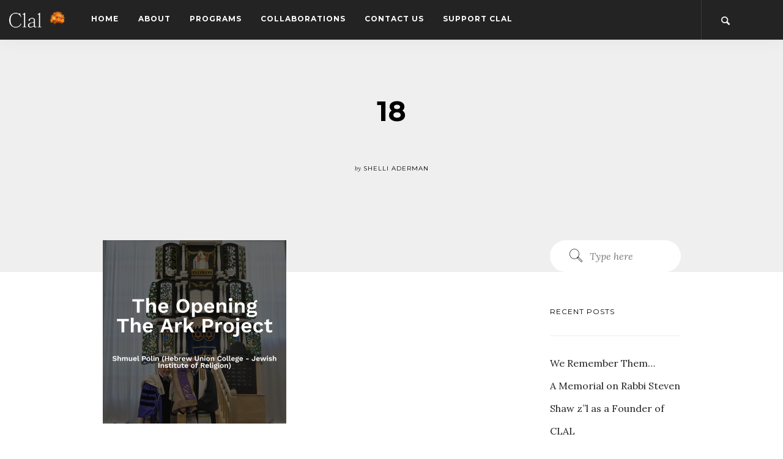

--- FILE ---
content_type: text/html; charset=UTF-8
request_url: https://www.clal.org/lti/attachment/18/
body_size: 11037
content:
<!doctype html>
<html lang="en-US">

<head>
	<meta charset="UTF-8">
	<meta name="viewport" content="width=device-width, initial-scale=1.0">
	<link rel="pingback" href="https://www.clal.org/xmlrpc.php" />
	<meta name='robots' content='index, follow, max-image-preview:large, max-snippet:-1, max-video-preview:-1' />

	<!-- This site is optimized with the Yoast SEO plugin v25.6 - https://yoast.com/wordpress/plugins/seo/ -->
	<title>18 - Clal</title>
	<link rel="canonical" href="https://www.clal.org/lti/attachment/18/" />
	<meta name="twitter:card" content="summary_large_image" />
	<meta name="twitter:title" content="18 - Clal" />
	<meta name="twitter:image" content="https://i0.wp.com/www.clal.org/wp-content/uploads/2023/11/18.png?fit=1080%2C1080&ssl=1" />
	<meta name="twitter:site" content="@ClalNY" />
	<script type="application/ld+json" class="yoast-schema-graph">{"@context":"https://schema.org","@graph":[{"@type":"WebPage","@id":"https://www.clal.org/lti/attachment/18/","url":"https://www.clal.org/lti/attachment/18/","name":"18 - Clal","isPartOf":{"@id":"https://www.clal.org/#website"},"primaryImageOfPage":{"@id":"https://www.clal.org/lti/attachment/18/#primaryimage"},"image":{"@id":"https://www.clal.org/lti/attachment/18/#primaryimage"},"thumbnailUrl":"https://i0.wp.com/www.clal.org/wp-content/uploads/2023/11/18.png?fit=1080%2C1080&ssl=1","datePublished":"2023-11-27T15:12:59+00:00","breadcrumb":{"@id":"https://www.clal.org/lti/attachment/18/#breadcrumb"},"inLanguage":"en-US","potentialAction":[{"@type":"ReadAction","target":["https://www.clal.org/lti/attachment/18/"]}]},{"@type":"ImageObject","inLanguage":"en-US","@id":"https://www.clal.org/lti/attachment/18/#primaryimage","url":"https://i0.wp.com/www.clal.org/wp-content/uploads/2023/11/18.png?fit=1080%2C1080&ssl=1","contentUrl":"https://i0.wp.com/www.clal.org/wp-content/uploads/2023/11/18.png?fit=1080%2C1080&ssl=1"},{"@type":"BreadcrumbList","@id":"https://www.clal.org/lti/attachment/18/#breadcrumb","itemListElement":[{"@type":"ListItem","position":1,"name":"Home","item":"https://www.clal.org/"},{"@type":"ListItem","position":2,"name":"Leading Through Innovation","item":"https://www.clal.org/lti/"},{"@type":"ListItem","position":3,"name":"18"}]},{"@type":"WebSite","@id":"https://www.clal.org/#website","url":"https://www.clal.org/","name":"Clal","description":"Making Jewish a public good.","publisher":{"@id":"https://www.clal.org/#organization"},"potentialAction":[{"@type":"SearchAction","target":{"@type":"EntryPoint","urlTemplate":"https://www.clal.org/?s={search_term_string}"},"query-input":{"@type":"PropertyValueSpecification","valueRequired":true,"valueName":"search_term_string"}}],"inLanguage":"en-US"},{"@type":"Organization","@id":"https://www.clal.org/#organization","name":"Clal","url":"https://www.clal.org/","logo":{"@type":"ImageObject","inLanguage":"en-US","@id":"https://www.clal.org/#/schema/logo/image/","url":"https://www.clal.org/wp-content/uploads/2017/11/NewLogo.png","contentUrl":"https://www.clal.org/wp-content/uploads/2017/11/NewLogo.png","width":1,"height":1,"caption":"Clal"},"image":{"@id":"https://www.clal.org/#/schema/logo/image/"},"sameAs":["https://www.facebook.com/ClalNY/","https://x.com/ClalNY"]}]}</script>
	<!-- / Yoast SEO plugin. -->


<link rel='dns-prefetch' href='//www.clal.org' />
<link rel='dns-prefetch' href='//www.googletagmanager.com' />
<link rel='dns-prefetch' href='//stats.wp.com' />
<link rel='dns-prefetch' href='//fonts.googleapis.com' />
<link rel='dns-prefetch' href='//v0.wordpress.com' />
<link rel='preconnect' href='//i0.wp.com' />
<link rel="alternate" type="application/rss+xml" title="Clal &raquo; Feed" href="https://www.clal.org/feed/" />
<link rel="alternate" type="application/rss+xml" title="Clal &raquo; Comments Feed" href="https://www.clal.org/comments/feed/" />
<link rel="alternate" type="application/rss+xml" title="Clal &raquo; 18 Comments Feed" href="https://www.clal.org/lti/attachment/18/feed/" />
<script type="text/javascript">
/* <![CDATA[ */
window._wpemojiSettings = {"baseUrl":"https:\/\/s.w.org\/images\/core\/emoji\/15.0.3\/72x72\/","ext":".png","svgUrl":"https:\/\/s.w.org\/images\/core\/emoji\/15.0.3\/svg\/","svgExt":".svg","source":{"concatemoji":"https:\/\/www.clal.org\/wp-includes\/js\/wp-emoji-release.min.js?ver=6.6.4"}};
/*! This file is auto-generated */
!function(i,n){var o,s,e;function c(e){try{var t={supportTests:e,timestamp:(new Date).valueOf()};sessionStorage.setItem(o,JSON.stringify(t))}catch(e){}}function p(e,t,n){e.clearRect(0,0,e.canvas.width,e.canvas.height),e.fillText(t,0,0);var t=new Uint32Array(e.getImageData(0,0,e.canvas.width,e.canvas.height).data),r=(e.clearRect(0,0,e.canvas.width,e.canvas.height),e.fillText(n,0,0),new Uint32Array(e.getImageData(0,0,e.canvas.width,e.canvas.height).data));return t.every(function(e,t){return e===r[t]})}function u(e,t,n){switch(t){case"flag":return n(e,"\ud83c\udff3\ufe0f\u200d\u26a7\ufe0f","\ud83c\udff3\ufe0f\u200b\u26a7\ufe0f")?!1:!n(e,"\ud83c\uddfa\ud83c\uddf3","\ud83c\uddfa\u200b\ud83c\uddf3")&&!n(e,"\ud83c\udff4\udb40\udc67\udb40\udc62\udb40\udc65\udb40\udc6e\udb40\udc67\udb40\udc7f","\ud83c\udff4\u200b\udb40\udc67\u200b\udb40\udc62\u200b\udb40\udc65\u200b\udb40\udc6e\u200b\udb40\udc67\u200b\udb40\udc7f");case"emoji":return!n(e,"\ud83d\udc26\u200d\u2b1b","\ud83d\udc26\u200b\u2b1b")}return!1}function f(e,t,n){var r="undefined"!=typeof WorkerGlobalScope&&self instanceof WorkerGlobalScope?new OffscreenCanvas(300,150):i.createElement("canvas"),a=r.getContext("2d",{willReadFrequently:!0}),o=(a.textBaseline="top",a.font="600 32px Arial",{});return e.forEach(function(e){o[e]=t(a,e,n)}),o}function t(e){var t=i.createElement("script");t.src=e,t.defer=!0,i.head.appendChild(t)}"undefined"!=typeof Promise&&(o="wpEmojiSettingsSupports",s=["flag","emoji"],n.supports={everything:!0,everythingExceptFlag:!0},e=new Promise(function(e){i.addEventListener("DOMContentLoaded",e,{once:!0})}),new Promise(function(t){var n=function(){try{var e=JSON.parse(sessionStorage.getItem(o));if("object"==typeof e&&"number"==typeof e.timestamp&&(new Date).valueOf()<e.timestamp+604800&&"object"==typeof e.supportTests)return e.supportTests}catch(e){}return null}();if(!n){if("undefined"!=typeof Worker&&"undefined"!=typeof OffscreenCanvas&&"undefined"!=typeof URL&&URL.createObjectURL&&"undefined"!=typeof Blob)try{var e="postMessage("+f.toString()+"("+[JSON.stringify(s),u.toString(),p.toString()].join(",")+"));",r=new Blob([e],{type:"text/javascript"}),a=new Worker(URL.createObjectURL(r),{name:"wpTestEmojiSupports"});return void(a.onmessage=function(e){c(n=e.data),a.terminate(),t(n)})}catch(e){}c(n=f(s,u,p))}t(n)}).then(function(e){for(var t in e)n.supports[t]=e[t],n.supports.everything=n.supports.everything&&n.supports[t],"flag"!==t&&(n.supports.everythingExceptFlag=n.supports.everythingExceptFlag&&n.supports[t]);n.supports.everythingExceptFlag=n.supports.everythingExceptFlag&&!n.supports.flag,n.DOMReady=!1,n.readyCallback=function(){n.DOMReady=!0}}).then(function(){return e}).then(function(){var e;n.supports.everything||(n.readyCallback(),(e=n.source||{}).concatemoji?t(e.concatemoji):e.wpemoji&&e.twemoji&&(t(e.twemoji),t(e.wpemoji)))}))}((window,document),window._wpemojiSettings);
/* ]]> */
</script>
<style id='wp-emoji-styles-inline-css' type='text/css'>

	img.wp-smiley, img.emoji {
		display: inline !important;
		border: none !important;
		box-shadow: none !important;
		height: 1em !important;
		width: 1em !important;
		margin: 0 0.07em !important;
		vertical-align: -0.1em !important;
		background: none !important;
		padding: 0 !important;
	}
</style>
<link rel='stylesheet' id='wp-block-library-css' href='https://www.clal.org/wp-includes/css/dist/block-library/style.min.css?ver=6.6.4' type='text/css' media='all' />
<style id='esf-fb-halfwidth-style-inline-css' type='text/css'>
.wp-block-create-block-easy-social-feed-facebook-carousel{background-color:#21759b;color:#fff;padding:2px}

</style>
<style id='esf-fb-fullwidth-style-inline-css' type='text/css'>
.wp-block-create-block-easy-social-feed-facebook-carousel{background-color:#21759b;color:#fff;padding:2px}

</style>
<style id='esf-fb-thumbnail-style-inline-css' type='text/css'>
.wp-block-create-block-easy-social-feed-facebook-carousel{background-color:#21759b;color:#fff;padding:2px}

</style>
<link rel='stylesheet' id='mediaelement-css' href='https://www.clal.org/wp-includes/js/mediaelement/mediaelementplayer-legacy.min.css?ver=4.2.17' type='text/css' media='all' />
<link rel='stylesheet' id='wp-mediaelement-css' href='https://www.clal.org/wp-includes/js/mediaelement/wp-mediaelement.min.css?ver=6.6.4' type='text/css' media='all' />
<style id='jetpack-sharing-buttons-style-inline-css' type='text/css'>
.jetpack-sharing-buttons__services-list{display:flex;flex-direction:row;flex-wrap:wrap;gap:0;list-style-type:none;margin:5px;padding:0}.jetpack-sharing-buttons__services-list.has-small-icon-size{font-size:12px}.jetpack-sharing-buttons__services-list.has-normal-icon-size{font-size:16px}.jetpack-sharing-buttons__services-list.has-large-icon-size{font-size:24px}.jetpack-sharing-buttons__services-list.has-huge-icon-size{font-size:36px}@media print{.jetpack-sharing-buttons__services-list{display:none!important}}.editor-styles-wrapper .wp-block-jetpack-sharing-buttons{gap:0;padding-inline-start:0}ul.jetpack-sharing-buttons__services-list.has-background{padding:1.25em 2.375em}
</style>
<style id='classic-theme-styles-inline-css' type='text/css'>
/*! This file is auto-generated */
.wp-block-button__link{color:#fff;background-color:#32373c;border-radius:9999px;box-shadow:none;text-decoration:none;padding:calc(.667em + 2px) calc(1.333em + 2px);font-size:1.125em}.wp-block-file__button{background:#32373c;color:#fff;text-decoration:none}
</style>
<style id='global-styles-inline-css' type='text/css'>
:root{--wp--preset--aspect-ratio--square: 1;--wp--preset--aspect-ratio--4-3: 4/3;--wp--preset--aspect-ratio--3-4: 3/4;--wp--preset--aspect-ratio--3-2: 3/2;--wp--preset--aspect-ratio--2-3: 2/3;--wp--preset--aspect-ratio--16-9: 16/9;--wp--preset--aspect-ratio--9-16: 9/16;--wp--preset--color--black: #000000;--wp--preset--color--cyan-bluish-gray: #abb8c3;--wp--preset--color--white: #ffffff;--wp--preset--color--pale-pink: #f78da7;--wp--preset--color--vivid-red: #cf2e2e;--wp--preset--color--luminous-vivid-orange: #ff6900;--wp--preset--color--luminous-vivid-amber: #fcb900;--wp--preset--color--light-green-cyan: #7bdcb5;--wp--preset--color--vivid-green-cyan: #00d084;--wp--preset--color--pale-cyan-blue: #8ed1fc;--wp--preset--color--vivid-cyan-blue: #0693e3;--wp--preset--color--vivid-purple: #9b51e0;--wp--preset--gradient--vivid-cyan-blue-to-vivid-purple: linear-gradient(135deg,rgba(6,147,227,1) 0%,rgb(155,81,224) 100%);--wp--preset--gradient--light-green-cyan-to-vivid-green-cyan: linear-gradient(135deg,rgb(122,220,180) 0%,rgb(0,208,130) 100%);--wp--preset--gradient--luminous-vivid-amber-to-luminous-vivid-orange: linear-gradient(135deg,rgba(252,185,0,1) 0%,rgba(255,105,0,1) 100%);--wp--preset--gradient--luminous-vivid-orange-to-vivid-red: linear-gradient(135deg,rgba(255,105,0,1) 0%,rgb(207,46,46) 100%);--wp--preset--gradient--very-light-gray-to-cyan-bluish-gray: linear-gradient(135deg,rgb(238,238,238) 0%,rgb(169,184,195) 100%);--wp--preset--gradient--cool-to-warm-spectrum: linear-gradient(135deg,rgb(74,234,220) 0%,rgb(151,120,209) 20%,rgb(207,42,186) 40%,rgb(238,44,130) 60%,rgb(251,105,98) 80%,rgb(254,248,76) 100%);--wp--preset--gradient--blush-light-purple: linear-gradient(135deg,rgb(255,206,236) 0%,rgb(152,150,240) 100%);--wp--preset--gradient--blush-bordeaux: linear-gradient(135deg,rgb(254,205,165) 0%,rgb(254,45,45) 50%,rgb(107,0,62) 100%);--wp--preset--gradient--luminous-dusk: linear-gradient(135deg,rgb(255,203,112) 0%,rgb(199,81,192) 50%,rgb(65,88,208) 100%);--wp--preset--gradient--pale-ocean: linear-gradient(135deg,rgb(255,245,203) 0%,rgb(182,227,212) 50%,rgb(51,167,181) 100%);--wp--preset--gradient--electric-grass: linear-gradient(135deg,rgb(202,248,128) 0%,rgb(113,206,126) 100%);--wp--preset--gradient--midnight: linear-gradient(135deg,rgb(2,3,129) 0%,rgb(40,116,252) 100%);--wp--preset--font-size--small: 13px;--wp--preset--font-size--medium: 20px;--wp--preset--font-size--large: 36px;--wp--preset--font-size--x-large: 42px;--wp--preset--spacing--20: 0.44rem;--wp--preset--spacing--30: 0.67rem;--wp--preset--spacing--40: 1rem;--wp--preset--spacing--50: 1.5rem;--wp--preset--spacing--60: 2.25rem;--wp--preset--spacing--70: 3.38rem;--wp--preset--spacing--80: 5.06rem;--wp--preset--shadow--natural: 6px 6px 9px rgba(0, 0, 0, 0.2);--wp--preset--shadow--deep: 12px 12px 50px rgba(0, 0, 0, 0.4);--wp--preset--shadow--sharp: 6px 6px 0px rgba(0, 0, 0, 0.2);--wp--preset--shadow--outlined: 6px 6px 0px -3px rgba(255, 255, 255, 1), 6px 6px rgba(0, 0, 0, 1);--wp--preset--shadow--crisp: 6px 6px 0px rgba(0, 0, 0, 1);}:where(.is-layout-flex){gap: 0.5em;}:where(.is-layout-grid){gap: 0.5em;}body .is-layout-flex{display: flex;}.is-layout-flex{flex-wrap: wrap;align-items: center;}.is-layout-flex > :is(*, div){margin: 0;}body .is-layout-grid{display: grid;}.is-layout-grid > :is(*, div){margin: 0;}:where(.wp-block-columns.is-layout-flex){gap: 2em;}:where(.wp-block-columns.is-layout-grid){gap: 2em;}:where(.wp-block-post-template.is-layout-flex){gap: 1.25em;}:where(.wp-block-post-template.is-layout-grid){gap: 1.25em;}.has-black-color{color: var(--wp--preset--color--black) !important;}.has-cyan-bluish-gray-color{color: var(--wp--preset--color--cyan-bluish-gray) !important;}.has-white-color{color: var(--wp--preset--color--white) !important;}.has-pale-pink-color{color: var(--wp--preset--color--pale-pink) !important;}.has-vivid-red-color{color: var(--wp--preset--color--vivid-red) !important;}.has-luminous-vivid-orange-color{color: var(--wp--preset--color--luminous-vivid-orange) !important;}.has-luminous-vivid-amber-color{color: var(--wp--preset--color--luminous-vivid-amber) !important;}.has-light-green-cyan-color{color: var(--wp--preset--color--light-green-cyan) !important;}.has-vivid-green-cyan-color{color: var(--wp--preset--color--vivid-green-cyan) !important;}.has-pale-cyan-blue-color{color: var(--wp--preset--color--pale-cyan-blue) !important;}.has-vivid-cyan-blue-color{color: var(--wp--preset--color--vivid-cyan-blue) !important;}.has-vivid-purple-color{color: var(--wp--preset--color--vivid-purple) !important;}.has-black-background-color{background-color: var(--wp--preset--color--black) !important;}.has-cyan-bluish-gray-background-color{background-color: var(--wp--preset--color--cyan-bluish-gray) !important;}.has-white-background-color{background-color: var(--wp--preset--color--white) !important;}.has-pale-pink-background-color{background-color: var(--wp--preset--color--pale-pink) !important;}.has-vivid-red-background-color{background-color: var(--wp--preset--color--vivid-red) !important;}.has-luminous-vivid-orange-background-color{background-color: var(--wp--preset--color--luminous-vivid-orange) !important;}.has-luminous-vivid-amber-background-color{background-color: var(--wp--preset--color--luminous-vivid-amber) !important;}.has-light-green-cyan-background-color{background-color: var(--wp--preset--color--light-green-cyan) !important;}.has-vivid-green-cyan-background-color{background-color: var(--wp--preset--color--vivid-green-cyan) !important;}.has-pale-cyan-blue-background-color{background-color: var(--wp--preset--color--pale-cyan-blue) !important;}.has-vivid-cyan-blue-background-color{background-color: var(--wp--preset--color--vivid-cyan-blue) !important;}.has-vivid-purple-background-color{background-color: var(--wp--preset--color--vivid-purple) !important;}.has-black-border-color{border-color: var(--wp--preset--color--black) !important;}.has-cyan-bluish-gray-border-color{border-color: var(--wp--preset--color--cyan-bluish-gray) !important;}.has-white-border-color{border-color: var(--wp--preset--color--white) !important;}.has-pale-pink-border-color{border-color: var(--wp--preset--color--pale-pink) !important;}.has-vivid-red-border-color{border-color: var(--wp--preset--color--vivid-red) !important;}.has-luminous-vivid-orange-border-color{border-color: var(--wp--preset--color--luminous-vivid-orange) !important;}.has-luminous-vivid-amber-border-color{border-color: var(--wp--preset--color--luminous-vivid-amber) !important;}.has-light-green-cyan-border-color{border-color: var(--wp--preset--color--light-green-cyan) !important;}.has-vivid-green-cyan-border-color{border-color: var(--wp--preset--color--vivid-green-cyan) !important;}.has-pale-cyan-blue-border-color{border-color: var(--wp--preset--color--pale-cyan-blue) !important;}.has-vivid-cyan-blue-border-color{border-color: var(--wp--preset--color--vivid-cyan-blue) !important;}.has-vivid-purple-border-color{border-color: var(--wp--preset--color--vivid-purple) !important;}.has-vivid-cyan-blue-to-vivid-purple-gradient-background{background: var(--wp--preset--gradient--vivid-cyan-blue-to-vivid-purple) !important;}.has-light-green-cyan-to-vivid-green-cyan-gradient-background{background: var(--wp--preset--gradient--light-green-cyan-to-vivid-green-cyan) !important;}.has-luminous-vivid-amber-to-luminous-vivid-orange-gradient-background{background: var(--wp--preset--gradient--luminous-vivid-amber-to-luminous-vivid-orange) !important;}.has-luminous-vivid-orange-to-vivid-red-gradient-background{background: var(--wp--preset--gradient--luminous-vivid-orange-to-vivid-red) !important;}.has-very-light-gray-to-cyan-bluish-gray-gradient-background{background: var(--wp--preset--gradient--very-light-gray-to-cyan-bluish-gray) !important;}.has-cool-to-warm-spectrum-gradient-background{background: var(--wp--preset--gradient--cool-to-warm-spectrum) !important;}.has-blush-light-purple-gradient-background{background: var(--wp--preset--gradient--blush-light-purple) !important;}.has-blush-bordeaux-gradient-background{background: var(--wp--preset--gradient--blush-bordeaux) !important;}.has-luminous-dusk-gradient-background{background: var(--wp--preset--gradient--luminous-dusk) !important;}.has-pale-ocean-gradient-background{background: var(--wp--preset--gradient--pale-ocean) !important;}.has-electric-grass-gradient-background{background: var(--wp--preset--gradient--electric-grass) !important;}.has-midnight-gradient-background{background: var(--wp--preset--gradient--midnight) !important;}.has-small-font-size{font-size: var(--wp--preset--font-size--small) !important;}.has-medium-font-size{font-size: var(--wp--preset--font-size--medium) !important;}.has-large-font-size{font-size: var(--wp--preset--font-size--large) !important;}.has-x-large-font-size{font-size: var(--wp--preset--font-size--x-large) !important;}
:where(.wp-block-post-template.is-layout-flex){gap: 1.25em;}:where(.wp-block-post-template.is-layout-grid){gap: 1.25em;}
:where(.wp-block-columns.is-layout-flex){gap: 2em;}:where(.wp-block-columns.is-layout-grid){gap: 2em;}
:root :where(.wp-block-pullquote){font-size: 1.5em;line-height: 1.6;}
</style>
<link rel='stylesheet' id='awsm-team-css-css' href='https://www.clal.org/wp-content/plugins/awsm-team-pro/css/team.min.css?ver=1.11.0' type='text/css' media='all' />
<link rel='stylesheet' id='contact-form-7-css' href='https://www.clal.org/wp-content/plugins/contact-form-7/includes/css/styles.css?ver=6.0.6' type='text/css' media='all' />
<link rel='stylesheet' id='easy-facebook-likebox-custom-fonts-css' href='https://www.clal.org/wp-content/plugins/easy-facebook-likebox/frontend/assets/css/esf-custom-fonts.css?ver=6.6.4' type='text/css' media='all' />
<link rel='stylesheet' id='easy-facebook-likebox-popup-styles-css' href='https://www.clal.org/wp-content/plugins/easy-facebook-likebox/facebook/frontend/assets/css/esf-free-popup.css?ver=6.7.1' type='text/css' media='all' />
<link rel='stylesheet' id='easy-facebook-likebox-frontend-css' href='https://www.clal.org/wp-content/plugins/easy-facebook-likebox/facebook/frontend/assets/css/easy-facebook-likebox-frontend.css?ver=6.7.1' type='text/css' media='all' />
<link rel='stylesheet' id='easy-facebook-likebox-customizer-style-css' href='https://www.clal.org/wp-admin/admin-ajax.php?action=easy-facebook-likebox-customizer-style&#038;ver=6.7.1' type='text/css' media='all' />
<link rel='stylesheet' id='esf-custom-fonts-css' href='https://www.clal.org/wp-content/plugins/easy-facebook-likebox/frontend/assets/css/esf-custom-fonts.css?ver=6.6.4' type='text/css' media='all' />
<link rel='stylesheet' id='esf-insta-frontend-css' href='https://www.clal.org/wp-content/plugins/easy-facebook-likebox//instagram/frontend/assets/css/esf-insta-frontend.css?ver=6.6.4' type='text/css' media='all' />
<link rel='stylesheet' id='esf-insta-customizer-style-css' href='https://www.clal.org/wp-admin/admin-ajax.php?action=esf-insta-customizer-style&#038;ver=6.6.4' type='text/css' media='all' />
<link rel='stylesheet' id='ebor-google-font-css' href='//fonts.googleapis.com/css?family=Lora%3A400%2C400italic%2C700%7CMontserrat%3A400%2C700&#038;ver=1.0.0' type='text/css' media='all' />
<link rel='stylesheet' id='bootstrap-css' href='https://www.clal.org/wp-content/themes/pillar/style/css/bootstrap.css?ver=6.6.4' type='text/css' media='all' />
<link rel='stylesheet' id='ebor-fonts-css' href='https://www.clal.org/wp-content/themes/pillar/style/css/icons.css?ver=6.6.4' type='text/css' media='all' />
<link rel='stylesheet' id='ebor-plugins-css' href='https://www.clal.org/wp-content/themes/pillar/style/css/plugins.css?ver=6.6.4' type='text/css' media='all' />
<link rel='stylesheet' id='ebor-theme-styles-css' href='https://www.clal.org/wp-content/uploads/wp-less/pillar/style/css/theme-b6822deaef.css' type='text/css' media='all' />
<link rel='stylesheet' id='ebor-style-css' href='https://www.clal.org/wp-content/themes/pillar/style.css?ver=6.6.4' type='text/css' media='all' />
<style id='ebor-style-inline-css' type='text/css'>

				@media all and (max-width: 1024px) {
				  .parallax > .background-image-holder,
				  .parallax .slides li > .background-image-holder {
				    top: 0 !important;
				    transform: none !important;
				    -webkit-transform: none !important;
				    height: 100%;
				  }
				}
			/** nav styling **/
#menu-standard-navigation > li a {
 font-weight: 600;
}

.menu>li ul {
 background: #dbdbdb;
}

.menu>li ul li a {
 color: #232323;
}

.menu>li>ul a {
 opacity: 1;
}

.nav-mobile-toggle.visible-sm.visible-xs:before {
    content: 'Menu';
    display: flex;
    line-height: 0;
    margin-top: 18px;
}

.nav-mobile-toggle i {
 margin-top: 0;
}

.wpb-content-wrapper {
   padding-top:  0px;
}

/** nav transparency fix **/
@media (min-width: 991px) {
   .nav--transparent:not(.nav--fixed) {
      background: #232323 !important;
  }
}
</style>
<script type="text/javascript" src="https://www.clal.org/wp-includes/js/jquery/jquery.min.js?ver=3.7.1" id="jquery-core-js"></script>
<script type="text/javascript" src="https://www.clal.org/wp-includes/js/jquery/jquery-migrate.min.js?ver=3.4.1" id="jquery-migrate-js"></script>
<script type="text/javascript" src="https://www.clal.org/wp-content/plugins/easy-facebook-likebox/facebook/frontend/assets/js/esf-free-popup.min.js?ver=6.7.1" id="easy-facebook-likebox-popup-script-js"></script>
<script type="text/javascript" id="easy-facebook-likebox-public-script-js-extra">
/* <![CDATA[ */
var public_ajax = {"ajax_url":"https:\/\/www.clal.org\/wp-admin\/admin-ajax.php","efbl_is_fb_pro":""};
/* ]]> */
</script>
<script type="text/javascript" src="https://www.clal.org/wp-content/plugins/easy-facebook-likebox/facebook/frontend/assets/js/public.js?ver=6.7.1" id="easy-facebook-likebox-public-script-js"></script>
<script type="text/javascript" src="https://www.clal.org/wp-content/plugins/easy-facebook-likebox/frontend/assets/js/imagesloaded.pkgd.min.js?ver=6.6.4" id="imagesloaded.pkgd.min-js"></script>
<script type="text/javascript" id="esf-insta-public-js-extra">
/* <![CDATA[ */
var esf_insta = {"ajax_url":"https:\/\/www.clal.org\/wp-admin\/admin-ajax.php","version":"free","nonce":"1d23c62f18"};
/* ]]> */
</script>
<script type="text/javascript" src="https://www.clal.org/wp-content/plugins/easy-facebook-likebox//instagram/frontend/assets/js/esf-insta-public.js?ver=1" id="esf-insta-public-js"></script>

<!-- Google tag (gtag.js) snippet added by Site Kit -->
<!-- Google Analytics snippet added by Site Kit -->
<script type="text/javascript" src="https://www.googletagmanager.com/gtag/js?id=GT-NGJWWC75" id="google_gtagjs-js" async></script>
<script type="text/javascript" id="google_gtagjs-js-after">
/* <![CDATA[ */
window.dataLayer = window.dataLayer || [];function gtag(){dataLayer.push(arguments);}
gtag("set","linker",{"domains":["www.clal.org"]});
gtag("js", new Date());
gtag("set", "developer_id.dZTNiMT", true);
gtag("config", "GT-NGJWWC75");
/* ]]> */
</script>
<script></script><link rel="https://api.w.org/" href="https://www.clal.org/wp-json/" /><link rel="alternate" title="JSON" type="application/json" href="https://www.clal.org/wp-json/wp/v2/media/3450" /><link rel="EditURI" type="application/rsd+xml" title="RSD" href="https://www.clal.org/xmlrpc.php?rsd" />
<meta name="generator" content="WordPress 6.6.4" />
<link rel='shortlink' href='https://wp.me/a9nTNZ-TE' />
<link rel="alternate" title="oEmbed (JSON)" type="application/json+oembed" href="https://www.clal.org/wp-json/oembed/1.0/embed?url=https%3A%2F%2Fwww.clal.org%2Flti%2Fattachment%2F18%2F" />
<link rel="alternate" title="oEmbed (XML)" type="text/xml+oembed" href="https://www.clal.org/wp-json/oembed/1.0/embed?url=https%3A%2F%2Fwww.clal.org%2Flti%2Fattachment%2F18%2F&#038;format=xml" />
<meta name="generator" content="Site Kit by Google 1.166.0" /><script type="text/javascript">//<![CDATA[
  function external_links_in_new_windows_loop() {
    if (!document.links) {
      document.links = document.getElementsByTagName('a');
    }
    var change_link = false;
    var force = '';
    var ignore = '';

    for (var t=0; t<document.links.length; t++) {
      var all_links = document.links[t];
      change_link = false;
      
      if(document.links[t].hasAttribute('onClick') == false) {
        // forced if the address starts with http (or also https), but does not link to the current domain
        if(all_links.href.search(/^http/) != -1 && all_links.href.search('www.clal.org') == -1 && all_links.href.search(/^#/) == -1) {
          // console.log('Changed ' + all_links.href);
          change_link = true;
        }
          
        if(force != '' && all_links.href.search(force) != -1) {
          // forced
          // console.log('force ' + all_links.href);
          change_link = true;
        }
        
        if(ignore != '' && all_links.href.search(ignore) != -1) {
          // console.log('ignore ' + all_links.href);
          // ignored
          change_link = false;
        }

        if(change_link == true) {
          // console.log('Changed ' + all_links.href);
          document.links[t].setAttribute('onClick', 'javascript:window.open(\'' + all_links.href.replace(/'/g, '') + '\', \'_blank\', \'noopener\'); return false;');
          document.links[t].removeAttribute('target');
        }
      }
    }
  }
  
  // Load
  function external_links_in_new_windows_load(func)
  {  
    var oldonload = window.onload;
    if (typeof window.onload != 'function'){
      window.onload = func;
    } else {
      window.onload = function(){
        oldonload();
        func();
      }
    }
  }

  external_links_in_new_windows_load(external_links_in_new_windows_loop);
  //]]></script>

	<style>img#wpstats{display:none}</style>
		<meta name="generator" content="Powered by WPBakery Page Builder - drag and drop page builder for WordPress."/>
<style type="text/css" id="custom-background-css">
body.custom-background { background-color: #ffffff; }
</style>
	
<!-- Jetpack Open Graph Tags -->
<meta property="og:type" content="article" />
<meta property="og:title" content="18" />
<meta property="og:url" content="https://www.clal.org/lti/attachment/18/" />
<meta property="og:description" content="Visit the post for more." />
<meta property="article:published_time" content="2023-11-27T15:12:59+00:00" />
<meta property="article:modified_time" content="2023-11-27T15:12:59+00:00" />
<meta property="og:site_name" content="Clal" />
<meta property="og:image" content="https://www.clal.org/wp-content/uploads/2023/11/18.png" />
<meta property="og:image:alt" content="" />
<meta property="og:locale" content="en_US" />
<meta name="twitter:text:title" content="18" />
<meta name="twitter:image" content="https://i0.wp.com/www.clal.org/wp-content/uploads/2023/11/18.png?fit=1080%2C1080&#038;ssl=1&#038;w=640" />
<meta name="twitter:card" content="summary_large_image" />
<meta name="twitter:description" content="Visit the post for more." />

<!-- End Jetpack Open Graph Tags -->
<link rel="icon" href="https://i0.wp.com/www.clal.org/wp-content/uploads/2017/11/cropped-logo3.png?fit=32%2C32&#038;ssl=1" sizes="32x32" />
<link rel="icon" href="https://i0.wp.com/www.clal.org/wp-content/uploads/2017/11/cropped-logo3.png?fit=192%2C192&#038;ssl=1" sizes="192x192" />
<link rel="apple-touch-icon" href="https://i0.wp.com/www.clal.org/wp-content/uploads/2017/11/cropped-logo3.png?fit=180%2C180&#038;ssl=1" />
<meta name="msapplication-TileImage" content="https://i0.wp.com/www.clal.org/wp-content/uploads/2017/11/cropped-logo3.png?fit=270%2C270&#038;ssl=1" />
<noscript><style> .wpb_animate_when_almost_visible { opacity: 1; }</style></noscript></head>

<body class="attachment attachment-template-default single single-attachment postid-3450 attachmentid-3450 attachment-png custom-background  scroll-assist wpb-js-composer js-comp-ver-7.6 vc_responsive">

<a href="#" id="top"></a>

<div class="pillar-loader"></div>


<div class="modal-container search-modal" data-modal-id="search-form">
	<div class="modal-content bg-white imagebg" data-width="100%" data-height="100%">
		<div class="pos-vertical-center clearfix">
			<div class="col-md-6 col-md-offset-3 col-sm-8 col-sm-offset-2 text-center">
				<form class="search-form" method="get" id="searchform" action="https://www.clal.org/">
	<div class="input-with-icon">
		<i class="icon-Magnifi-Glass2"></i>
		<input type="text" id="s2" class="mb0" name="s" placeholder="Type here" />
	</div>
</form>			</div>
		</div>
	</div><!--end of modal-content-->
</div><!--end of modal-container-->
<nav class="transition--fade">
	
    <div class="nav-bar nav--absolute nav--transparent" data-fixed-at="200">
    	<div class="nav-inner">
    	
	    	
<div class="nav-module logo-module left">
    <a href="https://www.clal.org/">
    	<img class="logo logo-dark" alt="logo" src="https://www.clal.org/wp-content/uploads/2017/09/logotest93b.png" />
    	<img class="logo logo-light" alt="logo" src="https://www.clal.org/wp-content/uploads/2017/09/logotest93c.png" />
    </a>
</div>	        
	        <div class="nav-float-right">
	        
		        <div class="nav-module menu-module left">
		            <ul id="menu-standard-navigation" class="menu"><li id="menu-item-1646" class="menu-item menu-item-type-custom menu-item-object-custom menu-item-home menu-item-1646"><a href="https://www.clal.org">Home</a></li>
<li id="menu-item-3397" class="menu-item menu-item-type-custom menu-item-object-custom menu-item-has-children menu-item-3397 dropdown"><a href="https://www.clal.org/pages/about/">About</a>
<ul role="menu" class=" subnav">
	<li id="menu-item-3404" class="menu-item menu-item-type-post_type menu-item-object-page menu-item-3404"><a href="https://www.clal.org/history/team/">Our Team</a></li>
	<li id="menu-item-3405" class="menu-item menu-item-type-post_type menu-item-object-page menu-item-has-children menu-item-3405 dropdown"><a href="https://www.clal.org/history/">History</a>
	<ul role="menu" class=" subnav">
		<li id="menu-item-3773" class="menu-item menu-item-type-post_type menu-item-object-page menu-item-3773"><a href="https://www.clal.org/50th-anniversary-celebration-of-clal/">Celebrating 50 Years of Clal</a></li>
	</ul>
</li>
</ul>
</li>
<li id="menu-item-1644" class="menu-item menu-item-type-custom menu-item-object-custom menu-item-has-children menu-item-1644 dropdown"><a>Programs</a>
<ul role="menu" class=" subnav">
	<li id="menu-item-3406" class="menu-item menu-item-type-post_type menu-item-object-page menu-item-3406"><a href="https://www.clal.org/belonging/">Belonging</a></li>
	<li id="menu-item-3407" class="menu-item menu-item-type-post_type menu-item-object-portfolio menu-item-3407"><a href="https://www.clal.org/project/glean/">Glean</a></li>
	<li id="menu-item-3854" class="menu-item menu-item-type-post_type menu-item-object-page menu-item-3854"><a href="https://www.clal.org/jewish-work/">Jewish at Work</a></li>
	<li id="menu-item-3575" class="menu-item menu-item-type-post_type menu-item-object-page menu-item-3575"><a href="https://www.clal.org/lti/">Leading Through Innovation</a></li>
	<li id="menu-item-3410" class="menu-item menu-item-type-post_type menu-item-object-portfolio menu-item-3410"><a href="https://www.clal.org/project/rabbis-without-borders/">Rabbis Without Borders</a></li>
	<li id="menu-item-3409" class="menu-item menu-item-type-post_type menu-item-object-page menu-item-3409"><a href="https://www.clal.org/spark-3/">SPARK</a></li>
	<li id="menu-item-3408" class="menu-item menu-item-type-post_type menu-item-object-portfolio menu-item-3408"><a href="https://www.clal.org/project/israel-for-all/">Stand And See Fellowship</a></li>
</ul>
</li>
<li id="menu-item-3398" class="menu-item menu-item-type-custom menu-item-object-custom menu-item-has-children menu-item-3398 dropdown"><a>Collaborations</a>
<ul role="menu" class=" subnav">
	<li id="menu-item-3411" class="menu-item menu-item-type-post_type menu-item-object-portfolio menu-item-3411"><a href="https://www.clal.org/project/leap/">LEAP</a></li>
	<li id="menu-item-3493" class="menu-item menu-item-type-custom menu-item-object-custom menu-item-3493"><a href="https://www.clal.org/project/rabbi-careers/">Rabbi Careers</a></li>
	<li id="menu-item-3494" class="menu-item menu-item-type-custom menu-item-object-custom menu-item-3494"><a href="https://www.clal.org/project/twd/">The Wisdom Daily</a></li>
</ul>
</li>
<li id="menu-item-1505" class="menu-item menu-item-type-post_type menu-item-object-page menu-item-1505"><a href="https://www.clal.org/history/contact/">Contact Us</a></li>
<li id="menu-item-2035" class="menu-item menu-item-type-custom menu-item-object-custom menu-item-2035"><a href="https://donatenow.networkforgood.org/clal">Support Clal</a></li>
</ul>		        </div><!--end nav module-->
		        
		        
<div class="nav-module right hidden-xs">
    <ul class="social-list">
    	    </ul>
</div>	<div class="nav-module right">
		<a href="#" class="nav-function modal-trigger" data-modal-id="search-form">
			<i class="interface-search icon icon--sm"></i>
			<span>Search</span>
		</a>
	</div>
	        
	        </div>
	        
        </div>
    </div><!--end nav bar-->
    
    <div class="nav-mobile-toggle visible-sm visible-xs">
        <i class="icon-Align-Right pillar--icon icon--sm"></i>
    </div>

</nav>
<div class="main-container transition--fade">
<section class="blog-post">
	
	<div class="blog-post__title bg--secondary">
	<div class="container">
		<div class="row">
			<div class="col-md-8 col-md-offset-2 col-sm-10 col-sm-offset-1 text-center">
				<h1 class="h2">18</h1>				<div class="blog-post__author">
					<span><em>by</em></span>
					<span class="h6">Shelli Aderman</span>
				</div>
			</div>
		</div><!--end of row-->
	</div><!--end of container-->
</div>

	
	<div class="container">
	
		<div class="row">
			<div class="col-md-10 col-md-offset-1">
			
				<div class="row">
				
					<div class="col-sm-9 post-content">
						<p class="attachment"><a href="https://i0.wp.com/www.clal.org/wp-content/uploads/2023/11/18.png?ssl=1"><img fetchpriority="high" decoding="async" width="300" height="300" src="https://i0.wp.com/www.clal.org/wp-content/uploads/2023/11/18.png?fit=300%2C300&amp;ssl=1" class="attachment-medium size-medium" alt="" srcset="https://i0.wp.com/www.clal.org/wp-content/uploads/2023/11/18.png?w=1080&amp;ssl=1 1080w, https://i0.wp.com/www.clal.org/wp-content/uploads/2023/11/18.png?resize=300%2C300&amp;ssl=1 300w, https://i0.wp.com/www.clal.org/wp-content/uploads/2023/11/18.png?resize=1024%2C1024&amp;ssl=1 1024w, https://i0.wp.com/www.clal.org/wp-content/uploads/2023/11/18.png?resize=150%2C150&amp;ssl=1 150w, https://i0.wp.com/www.clal.org/wp-content/uploads/2023/11/18.png?resize=768%2C768&amp;ssl=1 768w, https://i0.wp.com/www.clal.org/wp-content/uploads/2023/11/18.png?resize=60%2C60&amp;ssl=1 60w, https://i0.wp.com/www.clal.org/wp-content/uploads/2023/11/18.png?resize=500%2C500&amp;ssl=1 500w" sizes="(max-width: 300px) 100vw, 300px" /></a></p>
<div class="clearfix"></div>					</div>
					
					<div class="col-md-3 hidden-sm hidden-xs">
	<div class="sidebar">
		<div id="search-2" class="widget widget_search sidebar__widget"><form class="search-form" method="get" id="searchform" action="https://www.clal.org/">
	<div class="input-with-icon">
		<i class="icon-Magnifi-Glass2"></i>
		<input type="text" id="s2" class="mb0" name="s" placeholder="Type here" />
	</div>
</form></div>
		<div id="recent-posts-2" class="widget widget_recent_entries sidebar__widget">
		<h6>Recent Posts</h6><hr>
		<ul>
											<li>
					<a href="https://www.clal.org/we-remember-them/">We Remember Them&#8230;</a>
									</li>
											<li>
					<a href="https://www.clal.org/memorial-rabbi-steven-shaw-zl-founder-clal/">A Memorial on Rabbi Steven Shaw z”l as a Founder of CLAL </a>
									</li>
											<li>
					<a href="https://www.clal.org/2378-2/">(no title)</a>
									</li>
											<li>
					<a href="https://www.clal.org/who-are-you/">WHO Are You?</a>
									</li>
											<li>
					<a href="https://www.clal.org/group-rabbis-assist-mexican-border/">A Group Of Rabbis Assist At The Mexican Border</a>
									</li>
					</ul>

		</div><div id="yikes_easy_mc_widget-3" class="widget widget_yikes_easy_mc_widget sidebar__widget"><h6>Subscribe to our newsletter</h6><hr>
	<section id="yikes-mailchimp-container-1" class="yikes-mailchimp-container yikes-mailchimp-container-1 ">
				<form id="sign-up-for-our-weekly-newsletter-eclal-1" class="yikes-easy-mc-form yikes-easy-mc-form-1  " method="POST" data-attr-form-id="1">

													<label for="yikes-easy-mc-form-1-EMAIL"  class="EMAIL-label yikes-mailchimp-field-required ">

										<!-- dictate label visibility -->
																					<span class="EMAIL-label">
												Email Address											</span>
										
										<!-- Description Above -->
										
										<input id="yikes-easy-mc-form-1-EMAIL"  name="EMAIL"  placeholder=""  class="yikes-easy-mc-email "  required="required" type="email"  value="">

										<!-- Description Below -->
										
									</label>
									
				<!-- Honeypot Trap -->
				<input type="hidden" name="yikes-mailchimp-honeypot" id="yikes-mailchimp-honeypot-1" value="">

				<!-- List ID -->
				<input type="hidden" name="yikes-mailchimp-associated-list-id" id="yikes-mailchimp-associated-list-id-1" value="6d9bcb81d5">

				<!-- The form that is being submitted! Used to display error/success messages above the correct form -->
				<input type="hidden" name="yikes-mailchimp-submitted-form" id="yikes-mailchimp-submitted-form-1" value="1">

				<!-- Submit Button -->
				<button type="submit" class="yikes-easy-mc-submit-button yikes-easy-mc-submit-button-1 btn btn-primary "> <span class="yikes-mailchimp-submit-button-span-text">Submit</span></button>				<!-- Nonce Security Check -->
				<input type="hidden" id="yikes_easy_mc_new_subscriber_1" name="yikes_easy_mc_new_subscriber" value="54d3def6a0">
				<input type="hidden" name="_wp_http_referer" value="/lti/attachment/18/" />
			</form>
			<!-- Mailchimp Form generated by Easy Forms for Mailchimp v6.9.0 (https://wordpress.org/plugins/yikes-inc-easy-mailchimp-extender/) -->

			</section>
	</div>	</div>
</div>					
					<div class="col-sm-12">
						<hr />
					</div>
					
				</div>
				
								
				<div class="row">
					<div class="col-md-10 col-md-offset-1">
						<div class="row">
	<div class="col-sm-12 text-center">
		<div class="blog-post__share">
			<h5>Share this article</h5>
			
<a class="btn btn--sm bg--facebook" target="_blank" href="http://www.facebook.com/share.php?u=https://www.clal.org/lti/attachment/18/" onClick="return ebor_fb_like_3450()">
	<span class="btn__text">
		<i class="socicon-facebook"></i> Share on Facebook	</span>
</a>

<a class="btn btn--sm bg--twitter" target="_blank" href="https://twitter.com/share?url=https://www.clal.org/lti/attachment/18/" onClick="return ebor_tweet_3450()">
	<span class="btn__text">
		<i class="socicon-twitter"></i> Share on Twitter	</span>
</a>

<a class="btn btn--sm bg--googleplus" target="_blank" href="http://pinterest.com/pin/create/button/?url=https://www.clal.org/lti/attachment/18/" onClick="return ebor_pin_3450()">
	<span class="btn__text">
		<i class="socicon-pinterest"></i> Share on Pinterest	</span>
</a>

<script type="text/javascript">
	function ebor_fb_like_3450() {
		window.open('http://www.facebook.com/sharer.php?u=https://www.clal.org/lti/attachment/18/&t=18','sharer','toolbar=0,status=0,width=626,height=436');
		return false;
	}
	function ebor_tweet_3450() {
		window.open('https://twitter.com/share?url=https://www.clal.org/lti/attachment/18/&t=18','sharer','toolbar=0,status=0,width=626,height=436');
		return false;
	}
	function ebor_pin_3450() {
		window.open('http://pinterest.com/pin/create/button/?url=https://www.clal.org/lti/attachment/18/&media=https://i0.wp.com/www.clal.org/wp-content/uploads/2023/11/18.png?fit=1080%2C1080&#038;ssl=1&description=18','sharer','toolbar=0,status=0,width=626,height=436');
		return false;
	}
</script>        </div>
	</div>
</div><!--end of row-->
<div class="row">
	<div class="col-sm-12">
		<div class="blog-post__comments">
		
			<hr>
			
			<h5>0 Comments on "18"</h5>
			
				<div id="respond" class="comment-respond">
		<h3 id="reply-title" class="comment-reply-title">Leave a Reply <small><a rel="nofollow" id="cancel-comment-reply-link" href="/lti/attachment/18/#respond" style="display:none;">Cancel</a></small></h3><form action="https://www.clal.org/wp-comments-post.php" method="post" id="commentform" class="comment-form comment__form form--square" novalidate><textarea name="comment" placeholder="Your Comment Here" id="comment" aria-required="true" rows="3"></textarea><input type="text" id="author" name="author" placeholder="Name *" value="" />
<input name="email" type="text" id="email" placeholder="Email *" value="" />
<input name="url" type="text" id="url" placeholder="Website" value="" />
<p class="comment-form-cookies-consent"><input id="wp-comment-cookies-consent" name="wp-comment-cookies-consent" type="checkbox" value="yes" /> <label for="wp-comment-cookies-consent">Save my name, email, and website in this browser for the next time I comment.</label></p>
<p class="form-submit"><input name="submit" type="submit" id="submit" class="btn btn--primary" value="Submit" /> <input type='hidden' name='comment_post_ID' value='3450' id='comment_post_ID' />
<input type='hidden' name='comment_parent' id='comment_parent' value='0' />
</p><p style="display: none;"><input type="hidden" id="akismet_comment_nonce" name="akismet_comment_nonce" value="2e857cbf1c" /></p><p style="display: none !important;" class="akismet-fields-container" data-prefix="ak_"><label>&#916;<textarea name="ak_hp_textarea" cols="45" rows="8" maxlength="100"></textarea></label><input type="hidden" id="ak_js_1" name="ak_js" value="78"/><script>document.getElementById( "ak_js_1" ).setAttribute( "value", ( new Date() ).getTime() );</script></p></form>	</div><!-- #respond -->
	<p class="akismet_comment_form_privacy_notice">This site uses Akismet to reduce spam. <a href="https://akismet.com/privacy/" target="_blank" rel="nofollow noopener">Learn how your comment data is processed.</a></p>
		</div><!--end of blog comments-->
	</div>
</div><!--end of row-->					</div>
				</div>
				
			</div>
		</div><!--end of row-->
		
	</div><!--end of container-->
</section>


<section class="project-navigation">
	<a href="https://www.clal.org/lti/" rel="prev"><span class="h5"><span class="larr">&larr;</span> Previous Post</span></a>	<a href="https://www.clal.org/cards-horizontal-sidebar/">
		<span class="h5">All Posts</span>
	</a>
	</section><footer class="bg--dark footer-4">

	<div class="container">
		<div class="row">
	</div>	</div><!--end of container-->
	
	<div class="footer__lower">
		<div class="container">
			<div class="row">
			
				<div class="col-sm-6 text-center-xs">
					<span class="type--fine-print">
						© 2025 Clal, all rights reserved					</span>
				</div>
				
				<div class="col-sm-6 text-right text-center-xs">
					<a href="#top" class="inner-link top-link">
						<i class="interface-up-open-big"></i>
					</a>
				</div>
				
			</div><!--end of row-->
		</div><!--end of container-->
	</div>
	
</footer></div>

<link rel='stylesheet' id='yikes-inc-easy-mailchimp-public-styles-css' href='https://www.clal.org/wp-content/plugins/yikes-inc-easy-mailchimp-extender/public/css/yikes-inc-easy-mailchimp-extender-public.min.css?ver=6.6.4' type='text/css' media='all' />
<script type="text/javascript" id="awsm-team-js-extra">
/* <![CDATA[ */
var awsmTeamPublic = {"ajaxurl":"https:\/\/www.clal.org\/wp-admin\/admin-ajax.php","deep_linking":{"enable":"","member":{"prefix":"member","suffix":"info"},"team":{"prefix":"team","suffix":"info"}},"scripts_src":"https:\/\/www.clal.org\/wp-content\/plugins\/awsm-team-pro\/js"};
/* ]]> */
</script>
<script type="text/javascript" src="https://www.clal.org/wp-content/plugins/awsm-team-pro/js/team.min.js?ver=1.11.0" id="awsm-team-js"></script>
<script type="text/javascript" src="https://www.clal.org/wp-includes/js/dist/hooks.min.js?ver=2810c76e705dd1a53b18" id="wp-hooks-js"></script>
<script type="text/javascript" src="https://www.clal.org/wp-includes/js/dist/i18n.min.js?ver=5e580eb46a90c2b997e6" id="wp-i18n-js"></script>
<script type="text/javascript" id="wp-i18n-js-after">
/* <![CDATA[ */
wp.i18n.setLocaleData( { 'text direction\u0004ltr': [ 'ltr' ] } );
/* ]]> */
</script>
<script type="text/javascript" src="https://www.clal.org/wp-content/plugins/contact-form-7/includes/swv/js/index.js?ver=6.0.6" id="swv-js"></script>
<script type="text/javascript" id="contact-form-7-js-before">
/* <![CDATA[ */
var wpcf7 = {
    "api": {
        "root": "https:\/\/www.clal.org\/wp-json\/",
        "namespace": "contact-form-7\/v1"
    }
};
/* ]]> */
</script>
<script type="text/javascript" src="https://www.clal.org/wp-content/plugins/contact-form-7/includes/js/index.js?ver=6.0.6" id="contact-form-7-js"></script>
<script type="text/javascript" id="jetpack-stats-js-before">
/* <![CDATA[ */
_stq = window._stq || [];
_stq.push([ "view", JSON.parse("{\"v\":\"ext\",\"blog\":\"138683087\",\"post\":\"3450\",\"tz\":\"-5\",\"srv\":\"www.clal.org\",\"j\":\"1:14.5\"}") ]);
_stq.push([ "clickTrackerInit", "138683087", "3450" ]);
/* ]]> */
</script>
<script type="text/javascript" src="https://stats.wp.com/e-202548.js" id="jetpack-stats-js" defer="defer" data-wp-strategy="defer"></script>
<script type="text/javascript" src="https://www.clal.org/wp-content/themes/pillar/style/js/plugins.js?ver=6.6.4" id="ebor-plugins-js"></script>
<script type="text/javascript" src="https://www.clal.org/wp-content/themes/pillar/style/js/scripts.js?ver=6.6.4" id="ebor-scripts-js"></script>
<script type="text/javascript" src="https://www.clal.org/wp-includes/js/comment-reply.min.js?ver=6.6.4" id="comment-reply-js" async="async" data-wp-strategy="async"></script>
<script type="text/javascript" id="yikes-easy-mc-ajax-js-extra">
/* <![CDATA[ */
var yikes_mailchimp_ajax = {"ajax_url":"https:\/\/www.clal.org\/wp-admin\/admin-ajax.php","page_data":"3450","interest_group_checkbox_error":"This field is required.","preloader_url":"https:\/\/www.clal.org\/wp-content\/plugins\/yikes-inc-easy-mailchimp-extender\/includes\/images\/ripple.svg","loading_dots":"https:\/\/www.clal.org\/wp-content\/plugins\/yikes-inc-easy-mailchimp-extender\/includes\/images\/bars.svg","ajax_security_nonce":"60c53c8015","feedback_message_placement":"before"};
/* ]]> */
</script>
<script type="text/javascript" src="https://www.clal.org/wp-content/plugins/yikes-inc-easy-mailchimp-extender/public/js/yikes-mc-ajax-forms.min.js?ver=6.9.0" id="yikes-easy-mc-ajax-js"></script>
<script type="text/javascript" id="form-submission-helpers-js-extra">
/* <![CDATA[ */
var form_submission_helpers = {"ajax_url":"https:\/\/www.clal.org\/wp-admin\/admin-ajax.php","preloader_url":"https:\/\/www.clal.org\/wp-admin\/images\/wpspin_light.gif","countries_with_zip":{"US":"US","GB":"GB","CA":"CA","IE":"IE","CN":"CN","IN":"IN","AU":"AU","BR":"BR","MX":"MX","IT":"IT","NZ":"NZ","JP":"JP","FR":"FR","GR":"GR","DE":"DE","NL":"NL","PT":"PT","ES":"ES"},"page_data":"3450"};
/* ]]> */
</script>
<script type="text/javascript" src="https://www.clal.org/wp-content/plugins/yikes-inc-easy-mailchimp-extender/public/js/form-submission-helpers.min.js?ver=6.9.0" id="form-submission-helpers-js"></script>
<script defer type="text/javascript" src="https://www.clal.org/wp-content/plugins/akismet/_inc/akismet-frontend.js?ver=1764093512" id="akismet-frontend-js"></script>
<script></script>            
</body>
</html>

--- FILE ---
content_type: text/css; charset: UTF-8;charset=UTF-8
request_url: https://www.clal.org/wp-admin/admin-ajax.php?action=easy-facebook-likebox-customizer-style&ver=6.7.1
body_size: 1329
content:

.efbl_feed_wraper.efbl_skin_2407 .efbl-grid-skin .efbl-row.e-outer {
	grid-template-columns: repeat(auto-fill, minmax(33.33%, 1fr));
}

		
.efbl_feed_wraper.efbl_skin_2407 .efbl_feeds_holder.efbl_feeds_carousel .owl-nav {
	display: flex;
}

.efbl_feed_wraper.efbl_skin_2407 .efbl_feeds_holder.efbl_feeds_carousel .owl-dots {
	display: block;
}

		
		
		
		
		
.efbl_feed_wraper.efbl_skin_2407 .efbl_header .efbl_header_inner_wrap .efbl_header_content .efbl_header_meta .efbl_header_title {
		}

.efbl_feed_wraper.efbl_skin_2407 .efbl_header .efbl_header_inner_wrap .efbl_header_img img {
	border-radius: 0;
}

.efbl_feed_wraper.efbl_skin_2407 .efbl_header .efbl_header_inner_wrap .efbl_header_content .efbl_header_meta .efbl_cat,
.efbl_feed_wraper.efbl_skin_2407 .efbl_header .efbl_header_inner_wrap .efbl_header_content .efbl_header_meta .efbl_followers {
		}

.efbl_feed_wraper.efbl_skin_2407 .efbl_header .efbl_header_inner_wrap .efbl_header_content .efbl_bio {
		}

		
		.efbl_feed_popup_container .efbl-post-detail.efbl-popup-skin-2407 .efbl-d-columns-wrapper {
		}

.efbl_feed_popup_container .efbl-post-detail.efbl-popup-skin-2407 .efbl-d-columns-wrapper, .efbl_feed_popup_container .efbl-post-detail.efbl-popup-skin-2407 .efbl-d-columns-wrapper .efbl-caption .efbl-feed-description, .efbl_feed_popup_container .efbl-post-detail.efbl-popup-skin-2407 a, .efbl_feed_popup_container .efbl-post-detail.efbl-popup-skin-2407 span {
	
		
}

.efbl_feed_popup_container .efbl-post-detail.efbl-popup-skin-2407 .efbl-d-columns-wrapper .efbl-post-header {

					display: flex;

			
}

.efbl_feed_popup_container .efbl-post-detail.efbl-popup-skin-2407 .efbl-d-columns-wrapper .efbl-post-header .efbl-profile-image {

					display: block;

			
}

.efbl_feed_popup_container .efbl-post-detail.efbl-popup-skin-2407 .efbl-d-columns-wrapper .efbl-post-header h2 {

		
}

.efbl_feed_popup_container .efbl-post-detail.efbl-popup-skin-2407 .efbl-d-columns-wrapper .efbl-post-header span {

		
}

.efbl_feed_popup_container .efbl-post-detail.efbl-popup-skin-2407 .efbl-feed-description, .efbl_feed_popup_container .efbl-post-detail.efbl-popup-skin-2407 .efbl_link_text {

					display: block;

			
}

.efbl_feed_popup_container .efbl-post-detail.efbl-popup-skin-2407 .efbl-d-columns-wrapper .efbl-reactions-box {

					display: flex;

							
}

.efbl_feed_popup_container .efbl-post-detail.efbl-popup-skin-2407 .efbl-d-columns-wrapper .efbl-reactions-box .efbl-reactions span {

		
}


.efbl_feed_popup_container .efbl-post-detail.efbl-popup-skin-2407 .efbl-d-columns-wrapper .efbl-reactions-box .efbl-reactions .efbl_popup_likes_main {

					display: flex;

			
}

.efbl_feed_popup_container .efbl-post-detail.efbl-popup-skin-2407 .efbl-d-columns-wrapper .efbl-reactions-box .efbl-reactions .efbl-popup-comments-icon-wrapper {

					display: flex;

			
}

.efbl_feed_popup_container .efbl-post-detail.efbl-popup-skin-2407 .efbl-commnets, .efbl_feed_popup_container .efbl-post-detail.efbl-popup-skin-2407 .efbl-comments-list {

					display: block;

			
}

.efbl_feed_popup_container .efbl-post-detail.efbl-popup-skin-2407 .efbl-action-btn {

					display: block;

			
}

.efbl_feed_popup_container .efbl-post-detail.efbl-popup-skin-2407 .efbl-d-columns-wrapper .efbl-comments-list .efbl-comment-wrap {

		
}
		
.efbl_feed_wraper.efbl_skin_2463 .efbl-grid-skin .efbl-row.e-outer {
	grid-template-columns: repeat(auto-fill, minmax(33.33%, 1fr));
}

		
.efbl_feed_wraper.efbl_skin_2463 .efbl_feeds_holder.efbl_feeds_carousel .owl-nav {
	display: flex;
}

.efbl_feed_wraper.efbl_skin_2463 .efbl_feeds_holder.efbl_feeds_carousel .owl-dots {
	display: block;
}

		
		
		.efbl_feed_wraper.efbl_skin_2463 .efbl_load_more_holder a.efbl_load_more_btn span {
				background-color: #333;
					color: #fff;
	}
		
		.efbl_feed_wraper.efbl_skin_2463 .efbl_load_more_holder a.efbl_load_more_btn:hover span {
				background-color: #5c5c5c;
					color: #fff;
	}
		
		.efbl_feed_wraper.efbl_skin_2463 .efbl_header {
				background: transparent;
					color: #000;
					box-shadow: none;
					border-color: #ccc;
					border-style: none;
								border-bottom-width: 1px;
											padding-top: 10px;
					padding-bottom: 10px;
					padding-left: 10px;
					padding-right: 10px;
	}
		
.efbl_feed_wraper.efbl_skin_2463 .efbl_header .efbl_header_inner_wrap .efbl_header_content .efbl_header_meta .efbl_header_title {
			font-size: 16px;
	}

.efbl_feed_wraper.efbl_skin_2463 .efbl_header .efbl_header_inner_wrap .efbl_header_img img {
	border-radius: 50%;
}

.efbl_feed_wraper.efbl_skin_2463 .efbl_header .efbl_header_inner_wrap .efbl_header_content .efbl_header_meta .efbl_cat,
.efbl_feed_wraper.efbl_skin_2463 .efbl_header .efbl_header_inner_wrap .efbl_header_content .efbl_header_meta .efbl_followers {
			font-size: 16px;
	}

.efbl_feed_wraper.efbl_skin_2463 .efbl_header .efbl_header_inner_wrap .efbl_header_content .efbl_bio {
			font-size: 14px;
	}

		.efbl_feed_wraper.efbl_skin_2463 .efbl-story-wrapper,
.efbl_feed_wraper.efbl_skin_2463 .efbl-story-wrapper .efbl-thumbnail-wrapper .efbl-thumbnail-col,
.efbl_feed_wraper.efbl_skin_2463 .efbl-story-wrapper .efbl-post-footer {
			}

			.efbl_feed_wraper.efbl_skin_2463 .efbl-story-wrapper {
	box-shadow: none;
}
	
.efbl_feed_wraper.efbl_skin_2463 .efbl-story-wrapper .efbl-thumbnail-wrapper .efbl-thumbnail-col a img {
			}

.efbl_feed_wraper.efbl_skin_2463 .efbl-story-wrapper,
.efbl_feed_wraper.efbl_skin_2463 .efbl_feeds_carousel .efbl-story-wrapper .efbl-grid-wrapper {
				background-color: #fff;
																}

.efbl_feed_wraper.efbl_skin_2463 .efbl-story-wrapper,
.efbl_feed_wraper.efbl_skin_2463 .efbl-story-wrapper .efbl-feed-content > .efbl-d-flex .efbl-profile-title span,
.efbl_feed_wraper.efbl_skin_2463 .efbl-story-wrapper .efbl-feed-content .description,
.efbl_feed_wraper.efbl_skin_2463 .efbl-story-wrapper .efbl-feed-content .description a,
.efbl_feed_wraper.efbl_skin_2463 .efbl-story-wrapper .efbl-feed-content .efbl_link_text,
.efbl_feed_wraper.efbl_skin_2463 .efbl-story-wrapper .efbl-feed-content .efbl_link_text .efbl_title_link a {
				color: #000;
	}

.efbl_feed_wraper.efbl_skin_2463 .efbl-story-wrapper .efbl-post-footer .efbl-reacted-item,
.efbl_feed_wraper.efbl_skin_2463 .efbl-story-wrapper .efbl-post-footer .efbl-reacted-item .efbl_all_comments_wrap {
				color: #343a40;
	}

.efbl_feed_wraper.efbl_skin_2463 .efbl-story-wrapper .efbl-overlay {
				color: #fff !important;
				}

.efbl_feed_wraper.efbl_skin_2463 .efbl-story-wrapper .efbl-overlay .-story-wrapper .efbl-overlay .efbl_multimedia,
.efbl_feed_wraper.efbl_skin_2463 .efbl-story-wrapper .efbl-overlay .icon-esf-video-camera {
				color: #fff !important;
	}

.efbl_feed_wraper.efbl_skin_2463 .efbl-story-wrapper .efbl-post-footer .efbl-view-on-fb,
.efbl_feed_wraper.efbl_skin_2463 .efbl-story-wrapper .efbl-post-footer .esf-share-wrapper .esf-share {
						}

.efbl_feed_wraper.efbl_skin_2463 .efbl-story-wrapper .efbl-post-footer .efbl-view-on-fb:hover,
.efbl_feed_wraper.efbl_skin_2463 .efbl-story-wrapper .efbl-post-footer .esf-share-wrapper .esf-share:hover {
						}

		
		.efbl_feed_popup_container .efbl-post-detail.efbl-popup-skin-2463 .efbl-d-columns-wrapper {
			background-color: #fff;
}

.efbl_feed_popup_container .efbl-post-detail.efbl-popup-skin-2463 .efbl-d-columns-wrapper, .efbl_feed_popup_container .efbl-post-detail.efbl-popup-skin-2463 .efbl-d-columns-wrapper .efbl-caption .efbl-feed-description, .efbl_feed_popup_container .efbl-post-detail.efbl-popup-skin-2463 a, .efbl_feed_popup_container .efbl-post-detail.efbl-popup-skin-2463 span {
	
					color: #000;

		
}

.efbl_feed_popup_container .efbl-post-detail.efbl-popup-skin-2463 .efbl-d-columns-wrapper .efbl-post-header {

					display: flex;

			
}

.efbl_feed_popup_container .efbl-post-detail.efbl-popup-skin-2463 .efbl-d-columns-wrapper .efbl-post-header .efbl-profile-image {

					display: block;

			
}

.efbl_feed_popup_container .efbl-post-detail.efbl-popup-skin-2463 .efbl-d-columns-wrapper .efbl-post-header h2 {

					color: #ed6d62;

		
}

.efbl_feed_popup_container .efbl-post-detail.efbl-popup-skin-2463 .efbl-d-columns-wrapper .efbl-post-header span {

					color: #9197a3;

		
}

.efbl_feed_popup_container .efbl-post-detail.efbl-popup-skin-2463 .efbl-feed-description, .efbl_feed_popup_container .efbl-post-detail.efbl-popup-skin-2463 .efbl_link_text {

					display: block;

			
}

.efbl_feed_popup_container .efbl-post-detail.efbl-popup-skin-2463 .efbl-d-columns-wrapper .efbl-reactions-box {

					display: flex;

							
}

.efbl_feed_popup_container .efbl-post-detail.efbl-popup-skin-2463 .efbl-d-columns-wrapper .efbl-reactions-box .efbl-reactions span {

					color: #000;

		
}


.efbl_feed_popup_container .efbl-post-detail.efbl-popup-skin-2463 .efbl-d-columns-wrapper .efbl-reactions-box .efbl-reactions .efbl_popup_likes_main {

					display: flex;

			
}

.efbl_feed_popup_container .efbl-post-detail.efbl-popup-skin-2463 .efbl-d-columns-wrapper .efbl-reactions-box .efbl-reactions .efbl-popup-comments-icon-wrapper {

					display: flex;

			
}

.efbl_feed_popup_container .efbl-post-detail.efbl-popup-skin-2463 .efbl-commnets, .efbl_feed_popup_container .efbl-post-detail.efbl-popup-skin-2463 .efbl-comments-list {

					display: block;

			
}

.efbl_feed_popup_container .efbl-post-detail.efbl-popup-skin-2463 .efbl-action-btn {

					display: block;

			
}

.efbl_feed_popup_container .efbl-post-detail.efbl-popup-skin-2463 .efbl-d-columns-wrapper .efbl-comments-list .efbl-comment-wrap {

					color: #4b4f52;

		
}
		
.efbl_feed_wraper.efbl_skin_2464 .efbl-grid-skin .efbl-row.e-outer {
	grid-template-columns: repeat(auto-fill, minmax(33.33%, 1fr));
}

		
.efbl_feed_wraper.efbl_skin_2464 .efbl_feeds_holder.efbl_feeds_carousel .owl-nav {
	display: flex;
}

.efbl_feed_wraper.efbl_skin_2464 .efbl_feeds_holder.efbl_feeds_carousel .owl-dots {
	display: block;
}

		
		
		.efbl_feed_wraper.efbl_skin_2464 .efbl_load_more_holder a.efbl_load_more_btn span {
				background-color: #333;
					color: #fff;
	}
		
		.efbl_feed_wraper.efbl_skin_2464 .efbl_load_more_holder a.efbl_load_more_btn:hover span {
				background-color: #5c5c5c;
					color: #fff;
	}
		
		.efbl_feed_wraper.efbl_skin_2464 .efbl_header {
				background: transparent;
					color: #000;
					box-shadow: none;
					border-color: #ccc;
					border-style: none;
								border-bottom-width: 1px;
											padding-top: 10px;
					padding-bottom: 10px;
					padding-left: 10px;
					padding-right: 10px;
	}
		
.efbl_feed_wraper.efbl_skin_2464 .efbl_header .efbl_header_inner_wrap .efbl_header_content .efbl_header_meta .efbl_header_title {
			font-size: 16px;
	}

.efbl_feed_wraper.efbl_skin_2464 .efbl_header .efbl_header_inner_wrap .efbl_header_img img {
	border-radius: 50%;
}

.efbl_feed_wraper.efbl_skin_2464 .efbl_header .efbl_header_inner_wrap .efbl_header_content .efbl_header_meta .efbl_cat,
.efbl_feed_wraper.efbl_skin_2464 .efbl_header .efbl_header_inner_wrap .efbl_header_content .efbl_header_meta .efbl_followers {
			font-size: 16px;
	}

.efbl_feed_wraper.efbl_skin_2464 .efbl_header .efbl_header_inner_wrap .efbl_header_content .efbl_bio {
			font-size: 14px;
	}

		.efbl_feed_wraper.efbl_skin_2464 .efbl-story-wrapper,
.efbl_feed_wraper.efbl_skin_2464 .efbl-story-wrapper .efbl-thumbnail-wrapper .efbl-thumbnail-col,
.efbl_feed_wraper.efbl_skin_2464 .efbl-story-wrapper .efbl-post-footer {
			}

			.efbl_feed_wraper.efbl_skin_2464 .efbl-story-wrapper {
	box-shadow: none;
}
	
.efbl_feed_wraper.efbl_skin_2464 .efbl-story-wrapper .efbl-thumbnail-wrapper .efbl-thumbnail-col a img {
			}

.efbl_feed_wraper.efbl_skin_2464 .efbl-story-wrapper,
.efbl_feed_wraper.efbl_skin_2464 .efbl_feeds_carousel .efbl-story-wrapper .efbl-grid-wrapper {
				background-color: #fff;
																}

.efbl_feed_wraper.efbl_skin_2464 .efbl-story-wrapper,
.efbl_feed_wraper.efbl_skin_2464 .efbl-story-wrapper .efbl-feed-content > .efbl-d-flex .efbl-profile-title span,
.efbl_feed_wraper.efbl_skin_2464 .efbl-story-wrapper .efbl-feed-content .description,
.efbl_feed_wraper.efbl_skin_2464 .efbl-story-wrapper .efbl-feed-content .description a,
.efbl_feed_wraper.efbl_skin_2464 .efbl-story-wrapper .efbl-feed-content .efbl_link_text,
.efbl_feed_wraper.efbl_skin_2464 .efbl-story-wrapper .efbl-feed-content .efbl_link_text .efbl_title_link a {
				color: #000;
	}

.efbl_feed_wraper.efbl_skin_2464 .efbl-story-wrapper .efbl-post-footer .efbl-reacted-item,
.efbl_feed_wraper.efbl_skin_2464 .efbl-story-wrapper .efbl-post-footer .efbl-reacted-item .efbl_all_comments_wrap {
				color: #343a40;
	}

.efbl_feed_wraper.efbl_skin_2464 .efbl-story-wrapper .efbl-overlay {
				color: #fff !important;
				}

.efbl_feed_wraper.efbl_skin_2464 .efbl-story-wrapper .efbl-overlay .-story-wrapper .efbl-overlay .efbl_multimedia,
.efbl_feed_wraper.efbl_skin_2464 .efbl-story-wrapper .efbl-overlay .icon-esf-video-camera {
				color: #fff !important;
	}

.efbl_feed_wraper.efbl_skin_2464 .efbl-story-wrapper .efbl-post-footer .efbl-view-on-fb,
.efbl_feed_wraper.efbl_skin_2464 .efbl-story-wrapper .efbl-post-footer .esf-share-wrapper .esf-share {
						}

.efbl_feed_wraper.efbl_skin_2464 .efbl-story-wrapper .efbl-post-footer .efbl-view-on-fb:hover,
.efbl_feed_wraper.efbl_skin_2464 .efbl-story-wrapper .efbl-post-footer .esf-share-wrapper .esf-share:hover {
						}

		
		.efbl_feed_popup_container .efbl-post-detail.efbl-popup-skin-2464 .efbl-d-columns-wrapper {
			background-color: #fff;
}

.efbl_feed_popup_container .efbl-post-detail.efbl-popup-skin-2464 .efbl-d-columns-wrapper, .efbl_feed_popup_container .efbl-post-detail.efbl-popup-skin-2464 .efbl-d-columns-wrapper .efbl-caption .efbl-feed-description, .efbl_feed_popup_container .efbl-post-detail.efbl-popup-skin-2464 a, .efbl_feed_popup_container .efbl-post-detail.efbl-popup-skin-2464 span {
	
					color: #000;

		
}

.efbl_feed_popup_container .efbl-post-detail.efbl-popup-skin-2464 .efbl-d-columns-wrapper .efbl-post-header {

					display: flex;

			
}

.efbl_feed_popup_container .efbl-post-detail.efbl-popup-skin-2464 .efbl-d-columns-wrapper .efbl-post-header .efbl-profile-image {

					display: block;

			
}

.efbl_feed_popup_container .efbl-post-detail.efbl-popup-skin-2464 .efbl-d-columns-wrapper .efbl-post-header h2 {

					color: #ed6d62;

		
}

.efbl_feed_popup_container .efbl-post-detail.efbl-popup-skin-2464 .efbl-d-columns-wrapper .efbl-post-header span {

					color: #9197a3;

		
}

.efbl_feed_popup_container .efbl-post-detail.efbl-popup-skin-2464 .efbl-feed-description, .efbl_feed_popup_container .efbl-post-detail.efbl-popup-skin-2464 .efbl_link_text {

					display: block;

			
}

.efbl_feed_popup_container .efbl-post-detail.efbl-popup-skin-2464 .efbl-d-columns-wrapper .efbl-reactions-box {

					display: flex;

							
}

.efbl_feed_popup_container .efbl-post-detail.efbl-popup-skin-2464 .efbl-d-columns-wrapper .efbl-reactions-box .efbl-reactions span {

					color: #000;

		
}


.efbl_feed_popup_container .efbl-post-detail.efbl-popup-skin-2464 .efbl-d-columns-wrapper .efbl-reactions-box .efbl-reactions .efbl_popup_likes_main {

					display: flex;

			
}

.efbl_feed_popup_container .efbl-post-detail.efbl-popup-skin-2464 .efbl-d-columns-wrapper .efbl-reactions-box .efbl-reactions .efbl-popup-comments-icon-wrapper {

					display: flex;

			
}

.efbl_feed_popup_container .efbl-post-detail.efbl-popup-skin-2464 .efbl-commnets, .efbl_feed_popup_container .efbl-post-detail.efbl-popup-skin-2464 .efbl-comments-list {

					display: block;

			
}

.efbl_feed_popup_container .efbl-post-detail.efbl-popup-skin-2464 .efbl-action-btn {

					display: block;

			
}

.efbl_feed_popup_container .efbl-post-detail.efbl-popup-skin-2464 .efbl-d-columns-wrapper .efbl-comments-list .efbl-comment-wrap {

					color: #4b4f52;

		
}
		
.efbl_feed_wraper.efbl_skin_2465 .efbl-grid-skin .efbl-row.e-outer {
	grid-template-columns: repeat(auto-fill, minmax(33.33%, 1fr));
}

		
.efbl_feed_wraper.efbl_skin_2465 .efbl_feeds_holder.efbl_feeds_carousel .owl-nav {
	display: flex;
}

.efbl_feed_wraper.efbl_skin_2465 .efbl_feeds_holder.efbl_feeds_carousel .owl-dots {
	display: block;
}

		
		
		.efbl_feed_wraper.efbl_skin_2465 .efbl_load_more_holder a.efbl_load_more_btn span {
				background-color: #333;
					color: #fff;
	}
		
		.efbl_feed_wraper.efbl_skin_2465 .efbl_load_more_holder a.efbl_load_more_btn:hover span {
				background-color: #5c5c5c;
					color: #fff;
	}
		
		.efbl_feed_wraper.efbl_skin_2465 .efbl_header {
				background: transparent;
					color: #000;
					box-shadow: none;
					border-color: #ccc;
					border-style: none;
								border-bottom-width: 1px;
											padding-top: 10px;
					padding-bottom: 10px;
					padding-left: 10px;
					padding-right: 10px;
	}
		
.efbl_feed_wraper.efbl_skin_2465 .efbl_header .efbl_header_inner_wrap .efbl_header_content .efbl_header_meta .efbl_header_title {
			font-size: 16px;
	}

.efbl_feed_wraper.efbl_skin_2465 .efbl_header .efbl_header_inner_wrap .efbl_header_img img {
	border-radius: 50%;
}

.efbl_feed_wraper.efbl_skin_2465 .efbl_header .efbl_header_inner_wrap .efbl_header_content .efbl_header_meta .efbl_cat,
.efbl_feed_wraper.efbl_skin_2465 .efbl_header .efbl_header_inner_wrap .efbl_header_content .efbl_header_meta .efbl_followers {
			font-size: 16px;
	}

.efbl_feed_wraper.efbl_skin_2465 .efbl_header .efbl_header_inner_wrap .efbl_header_content .efbl_bio {
			font-size: 14px;
	}

		.efbl_feed_wraper.efbl_skin_2465 .efbl-story-wrapper,
.efbl_feed_wraper.efbl_skin_2465 .efbl-story-wrapper .efbl-thumbnail-wrapper .efbl-thumbnail-col,
.efbl_feed_wraper.efbl_skin_2465 .efbl-story-wrapper .efbl-post-footer {
			}

			.efbl_feed_wraper.efbl_skin_2465 .efbl-story-wrapper {
	box-shadow: none;
}
	
.efbl_feed_wraper.efbl_skin_2465 .efbl-story-wrapper .efbl-thumbnail-wrapper .efbl-thumbnail-col a img {
			}

.efbl_feed_wraper.efbl_skin_2465 .efbl-story-wrapper,
.efbl_feed_wraper.efbl_skin_2465 .efbl_feeds_carousel .efbl-story-wrapper .efbl-grid-wrapper {
				background-color: #fff;
																}

.efbl_feed_wraper.efbl_skin_2465 .efbl-story-wrapper,
.efbl_feed_wraper.efbl_skin_2465 .efbl-story-wrapper .efbl-feed-content > .efbl-d-flex .efbl-profile-title span,
.efbl_feed_wraper.efbl_skin_2465 .efbl-story-wrapper .efbl-feed-content .description,
.efbl_feed_wraper.efbl_skin_2465 .efbl-story-wrapper .efbl-feed-content .description a,
.efbl_feed_wraper.efbl_skin_2465 .efbl-story-wrapper .efbl-feed-content .efbl_link_text,
.efbl_feed_wraper.efbl_skin_2465 .efbl-story-wrapper .efbl-feed-content .efbl_link_text .efbl_title_link a {
				color: #000;
	}

.efbl_feed_wraper.efbl_skin_2465 .efbl-story-wrapper .efbl-post-footer .efbl-reacted-item,
.efbl_feed_wraper.efbl_skin_2465 .efbl-story-wrapper .efbl-post-footer .efbl-reacted-item .efbl_all_comments_wrap {
				color: #343a40;
	}

.efbl_feed_wraper.efbl_skin_2465 .efbl-story-wrapper .efbl-overlay {
				color: #fff !important;
				}

.efbl_feed_wraper.efbl_skin_2465 .efbl-story-wrapper .efbl-overlay .-story-wrapper .efbl-overlay .efbl_multimedia,
.efbl_feed_wraper.efbl_skin_2465 .efbl-story-wrapper .efbl-overlay .icon-esf-video-camera {
				color: #fff !important;
	}

.efbl_feed_wraper.efbl_skin_2465 .efbl-story-wrapper .efbl-post-footer .efbl-view-on-fb,
.efbl_feed_wraper.efbl_skin_2465 .efbl-story-wrapper .efbl-post-footer .esf-share-wrapper .esf-share {
						}

.efbl_feed_wraper.efbl_skin_2465 .efbl-story-wrapper .efbl-post-footer .efbl-view-on-fb:hover,
.efbl_feed_wraper.efbl_skin_2465 .efbl-story-wrapper .efbl-post-footer .esf-share-wrapper .esf-share:hover {
						}

		
		.efbl_feed_popup_container .efbl-post-detail.efbl-popup-skin-2465 .efbl-d-columns-wrapper {
			background-color: #fff;
}

.efbl_feed_popup_container .efbl-post-detail.efbl-popup-skin-2465 .efbl-d-columns-wrapper, .efbl_feed_popup_container .efbl-post-detail.efbl-popup-skin-2465 .efbl-d-columns-wrapper .efbl-caption .efbl-feed-description, .efbl_feed_popup_container .efbl-post-detail.efbl-popup-skin-2465 a, .efbl_feed_popup_container .efbl-post-detail.efbl-popup-skin-2465 span {
	
					color: #000;

		
}

.efbl_feed_popup_container .efbl-post-detail.efbl-popup-skin-2465 .efbl-d-columns-wrapper .efbl-post-header {

					display: flex;

			
}

.efbl_feed_popup_container .efbl-post-detail.efbl-popup-skin-2465 .efbl-d-columns-wrapper .efbl-post-header .efbl-profile-image {

					display: block;

			
}

.efbl_feed_popup_container .efbl-post-detail.efbl-popup-skin-2465 .efbl-d-columns-wrapper .efbl-post-header h2 {

					color: #ed6d62;

		
}

.efbl_feed_popup_container .efbl-post-detail.efbl-popup-skin-2465 .efbl-d-columns-wrapper .efbl-post-header span {

					color: #9197a3;

		
}

.efbl_feed_popup_container .efbl-post-detail.efbl-popup-skin-2465 .efbl-feed-description, .efbl_feed_popup_container .efbl-post-detail.efbl-popup-skin-2465 .efbl_link_text {

					display: block;

			
}

.efbl_feed_popup_container .efbl-post-detail.efbl-popup-skin-2465 .efbl-d-columns-wrapper .efbl-reactions-box {

					display: flex;

							
}

.efbl_feed_popup_container .efbl-post-detail.efbl-popup-skin-2465 .efbl-d-columns-wrapper .efbl-reactions-box .efbl-reactions span {

					color: #000;

		
}


.efbl_feed_popup_container .efbl-post-detail.efbl-popup-skin-2465 .efbl-d-columns-wrapper .efbl-reactions-box .efbl-reactions .efbl_popup_likes_main {

					display: flex;

			
}

.efbl_feed_popup_container .efbl-post-detail.efbl-popup-skin-2465 .efbl-d-columns-wrapper .efbl-reactions-box .efbl-reactions .efbl-popup-comments-icon-wrapper {

					display: flex;

			
}

.efbl_feed_popup_container .efbl-post-detail.efbl-popup-skin-2465 .efbl-commnets, .efbl_feed_popup_container .efbl-post-detail.efbl-popup-skin-2465 .efbl-comments-list {

					display: block;

			
}

.efbl_feed_popup_container .efbl-post-detail.efbl-popup-skin-2465 .efbl-action-btn {

					display: block;

			
}

.efbl_feed_popup_container .efbl-post-detail.efbl-popup-skin-2465 .efbl-d-columns-wrapper .efbl-comments-list .efbl-comment-wrap {

					color: #4b4f52;

		
}
		
.efbl_feed_wraper.efbl_skin_3626 .efbl-grid-skin .efbl-row.e-outer {
	grid-template-columns: repeat(auto-fill, minmax(33.33%, 1fr));
}

		
.efbl_feed_wraper.efbl_skin_3626 .efbl_feeds_holder.efbl_feeds_carousel .owl-nav {
	display: flex;
}

.efbl_feed_wraper.efbl_skin_3626 .efbl_feeds_holder.efbl_feeds_carousel .owl-dots {
	display: block;
}

		
		
		
		
		
.efbl_feed_wraper.efbl_skin_3626 .efbl_header .efbl_header_inner_wrap .efbl_header_content .efbl_header_meta .efbl_header_title {
		}

.efbl_feed_wraper.efbl_skin_3626 .efbl_header .efbl_header_inner_wrap .efbl_header_img img {
	border-radius: 0;
}

.efbl_feed_wraper.efbl_skin_3626 .efbl_header .efbl_header_inner_wrap .efbl_header_content .efbl_header_meta .efbl_cat,
.efbl_feed_wraper.efbl_skin_3626 .efbl_header .efbl_header_inner_wrap .efbl_header_content .efbl_header_meta .efbl_followers {
		}

.efbl_feed_wraper.efbl_skin_3626 .efbl_header .efbl_header_inner_wrap .efbl_header_content .efbl_bio {
		}

		
		.efbl_feed_popup_container .efbl-post-detail.efbl-popup-skin-3626 .efbl-d-columns-wrapper {
		}

.efbl_feed_popup_container .efbl-post-detail.efbl-popup-skin-3626 .efbl-d-columns-wrapper, .efbl_feed_popup_container .efbl-post-detail.efbl-popup-skin-3626 .efbl-d-columns-wrapper .efbl-caption .efbl-feed-description, .efbl_feed_popup_container .efbl-post-detail.efbl-popup-skin-3626 a, .efbl_feed_popup_container .efbl-post-detail.efbl-popup-skin-3626 span {
	
		
}

.efbl_feed_popup_container .efbl-post-detail.efbl-popup-skin-3626 .efbl-d-columns-wrapper .efbl-post-header {

					display: flex;

			
}

.efbl_feed_popup_container .efbl-post-detail.efbl-popup-skin-3626 .efbl-d-columns-wrapper .efbl-post-header .efbl-profile-image {

					display: block;

			
}

.efbl_feed_popup_container .efbl-post-detail.efbl-popup-skin-3626 .efbl-d-columns-wrapper .efbl-post-header h2 {

		
}

.efbl_feed_popup_container .efbl-post-detail.efbl-popup-skin-3626 .efbl-d-columns-wrapper .efbl-post-header span {

		
}

.efbl_feed_popup_container .efbl-post-detail.efbl-popup-skin-3626 .efbl-feed-description, .efbl_feed_popup_container .efbl-post-detail.efbl-popup-skin-3626 .efbl_link_text {

					display: block;

			
}

.efbl_feed_popup_container .efbl-post-detail.efbl-popup-skin-3626 .efbl-d-columns-wrapper .efbl-reactions-box {

					display: flex;

							
}

.efbl_feed_popup_container .efbl-post-detail.efbl-popup-skin-3626 .efbl-d-columns-wrapper .efbl-reactions-box .efbl-reactions span {

		
}


.efbl_feed_popup_container .efbl-post-detail.efbl-popup-skin-3626 .efbl-d-columns-wrapper .efbl-reactions-box .efbl-reactions .efbl_popup_likes_main {

					display: flex;

			
}

.efbl_feed_popup_container .efbl-post-detail.efbl-popup-skin-3626 .efbl-d-columns-wrapper .efbl-reactions-box .efbl-reactions .efbl-popup-comments-icon-wrapper {

					display: flex;

			
}

.efbl_feed_popup_container .efbl-post-detail.efbl-popup-skin-3626 .efbl-commnets, .efbl_feed_popup_container .efbl-post-detail.efbl-popup-skin-3626 .efbl-comments-list {

					display: block;

			
}

.efbl_feed_popup_container .efbl-post-detail.efbl-popup-skin-3626 .efbl-action-btn {

					display: block;

			
}

.efbl_feed_popup_container .efbl-post-detail.efbl-popup-skin-3626 .efbl-d-columns-wrapper .efbl-comments-list .efbl-comment-wrap {

		
}
		

--- FILE ---
content_type: text/css; charset=UTF-8
request_url: https://www.clal.org/wp-content/themes/pillar/style.css?ver=6.6.4
body_size: 3970
content:
/*
Theme Name: Pillar
Theme URI: http://www.tommusrhodus.com/pillar-wordpress-theme/
Version: 1.1.3
Description: Pillar - A Multipurpose, Responsive WordPress Theme.
Author: Tom Rhodes
Author URI: http://www.tommusrhodus.com
License: GNU General Public License version 3.0
License URI: http://www.gnu.org/licenses/gpl-3.0.html
Tags: custom-background, threaded-comments, translation-ready, custom-menu
Text Domain: pillar
*/

/* 

WARNING! DO NOT EDIT THIS FILE!

To make it easy to update your theme, you should not edit the styles in this file. Instead use 
the custom.css file to add your styles. You can copy a style from this file and paste it in 
custom.css and it will override the style in this file. You have been warned! :)

*/

/*-----------------------------------------------------------------------------------*/
/*	Visual Composer Styles
/*-----------------------------------------------------------------------------------*/
.vc_row-o-full-height {
	min-height: 100vh !important;
}
[data-overlay]:before,
.vc_row.vc_row-flex::after, .vc_row.vc_row-flex::before {
	display: block;
}
.wpb_gmaps_widget.wpb_content_element,
.wpb_raw_code.wpb_content_element {
	margin-bottom: 0;
}
.wpb_gmaps_widget .wpb_wrapper,
.no-gaps > div,
section section {
	padding: 0;
}
p:empty {
	display: none;
}
.clearfix {
	clear: both;
}
.main-container > .vc_row {
	margin-left: 0;
	margin-right: 0;
}
.main-container > .vc_row > .col-sm-12 {
	padding-left: 0;
	padding-right: 0;
}

/*-----------------------------------------------------------------------------------*/
/*	Pillar Specific Styles
/*-----------------------------------------------------------------------------------*/
.the-tags a:before {
	content: '#';
}
.blog-post .blog-post__comments .comment__form input[type="submit"]{
	width: auto;
}
.comment-reply-link {
	padding-left: 10px;
}
.admin-bar .nav-bar.nav--fixed,
.admin-bar .modal-container .modal-content .modal-close-cross,
.admin-bar .cart-overview.notification .notification-close-cross {
	top: 32px;
}
.admin-bar .cart-overview {
	padding-top: 50px;
}
img {
	max-width: 100%;
	height: auto;
}
.slides.client-slides img {
	width: auto;
	max-width: 90%;
	max-height: 70px;
	display: block;
	margin: 0 auto;
}
.image-slider img,
.screenshot-slider img,
.slider img {
	width: 100%;
}
.card-3 span:not(:last-child) {
  margin-bottom: 1.625em;
  display: inline-block;
}
.styled iframe { 
	-webkit-filter: grayscale(100%);
	-moz-filter: grayscale(100%);
	-ms-filter: grayscale(100%);
	-o-filter: grayscale(100%);
	filter: grayscale(100%);
	filter: gray; /* IE 6-9 */
}
input[type="submit"]{
	font-family: 'Montserrat', 'Helvetica', 'Arial', sans-serif;
	text-transform: uppercase;
	border-radius: 99px;
}
.piechart {
	overflow: visible;
}
.bg--dark .feature i {
	color: #f5f5f5 !important;
}
@media all and (min-width: 767px){
	.form--merge input[type="submit"] {
		position: absolute;
		right: 73px;
	}
}
form div[class*='col-'] input:not(input[type="checkbox"]) {
	width: 100%;
}
.input-radio {
    display: inline-block;
    text-align: center;
}
.input-radio span {
	display: block;
	padding: 0 20px;
}
.pb40 {
	padding-bottom: 40px;
}
.pt40 {
	padding-top: 40px;
}
div[class*='col-'][class*='12']:not([class*='xs-12']) .video-cover iframe {
	min-height: 300px;
}
.slider .hover-element,
.wpb_single_image.wpb_content_element {
	margin-bottom: 0;
}
.slider.cover-5 .background-image-holder {
	top: -35px !important;
}
.bg--primary .feature * {
	color: #fff !important;
}
.imagebg .feature.boxed {
	background: rgba(255, 255, 255, .2);
}
.testimonial-2 img,
.testimonial-5 img {
	width: auto;
}
.cover-12 form {
	margin-top: 0;
}
.cover-12 form input {
	width: 100%;
}
.cover-12 form div[class*="col"] {
	padding-left: 0;
}
.project__action {
	margin-top: 0;
}
.pt0 {
	padding-top: 0;
}
.signature {
	width: auto;
}
.price ins {
	display: block;
}
.single .price ins {
	display: inline-block;
}
.woocommerce h2,
.product_title.entry-title,
.single .price ins,
.single .price del {
	font-size: 1.4375em;
}
.product-centered .product_title.entry-title {
	padding-top: 60px;
}
.woocommerce .woocommerce-product-rating .star-rating {
	float: none;
	display: inline-block;
}
.single .price {
	padding-top: 30px;
}
.single .shop-item-detail .price {
	padding-top: 0px;
}
.woocommerce-Price-currencySymbol {
	display: inline !important;
}
.checkout-button {
	width: 100%;
}
textarea {
	border-radius: 26px;
}
.woocommerce-checkout h3 {
	font-size: 22px;
}
#order_review_heading {
	padding-top: 40px;
}
.woocommerce form .form-row .input-checkbox {
	margin-left: 20px;
}
.woocommerce form .form-row label.checkbox {
	margin-left: 0;
}
.woocommerce input.button[name="login"] {
	min-width: 200px;
}
nav .menu > .menu-item-has-children a i {
	font-size: 14px;
	font-weight: bolder;
	position: relative;
	top: 3px;
	left: 6px;
	display: none;
}
@media all and ( max-width: 992px ){
	nav .menu > .menu-item-has-children a i {
		display: inline;
	}
}
nav .menu > .vc_row {
	display: none;
}
.post-content {
	padding-right: 25px;
}
.pr30 {
	padding-right: 25px;
}
.twitter-feed-1 p a {
	word-break: break-all;
}
.image-link {
	display: block;
}

/*-----------------------------------------------------------------------------------*/
/*	WORDPRESS DEFAULT STYLES
/*-----------------------------------------------------------------------------------*/
.post-content ul, .post-content ol,
.wpb_text_column ul,
.wpb_text_column ol {
	margin: 0 0 20px 0;
	padding: 0;
	list-style-position: inside;
}
.post-content ul ul, .post-content ol ol,
.wpb_text_column ul ul, .wpb_text_column ol ol {
	margin: 0 0 0 40px;
}
.post-content ul,
.wpb_text_column ul,
ul.accordion ul {
	list-style: square;
	list-style-position: inside;
	margin-left: 20px;
}
.post-content ol,
.wpb_text_column ol,
ul.accordion ol {
	list-style-position: inside;
	margin-left: 20px;
}
.sticky {
}
.bypostauthor img.avatar {
}
.screen-reader-text {
}
select {
	max-width: 100%;
}
.alignleft,
.aligncenter,
.alignright,
.alignnone {
	margin-bottom: 25px;
}
.alignnone {
	display: block;
}
.alignleft { 
	float: left; 
	margin: 0 30px 30px 0 !important;
}
.alignright { 
	float: right; 
	margin: 0 0 30px 30px !important;
}
.aligncenter { 
	display: block; 
	margin-right: auto; 
	margin-left: auto; 
	text-align: center; 
}
figure.aligncenter a {
	display: inline-block;
	overflow: hidden;
	position: relative;
}
.wp-caption { 
	max-width: 100%; 
	text-align: center; 
}
.wp-caption img {
	margin-bottom: 10px;
}
.gallery-caption { 
	margin: 20px 0; 
	max-width: 100%; 
	text-align: center; 
	z-index: 999; 
}
.wp-caption-text, 
.gallery-caption-text { 
	margin: 6px 0; 
	font-style: italic; 
	font-size: 95%; 
	line-height: 120%; 
}
.aligncenter { 
	text-align: center;
}
table#wp-calendar {
	border: 1px solid #cccccc
}
table#wp-calendar>tbody>tr>td>a {
	text-decoration: underline
}
table#wp-calendar thead>tr>th { 
	width: 35px;
	height: 20px;
	text-align: center;
	border: 1px solid #cccccc;
}
table#wp-calendar tbody>tr>td {
	width: 35px;
	height: 20px;
	text-align: center;
	border: 1px solid #cccccc;
}
table#wp-calendar tfoot>tr>td>a, 
tfoot>tr>td>a:link, 
tfoot>tr>td>a:visited, 
tfoot>tr>td>a:hover, 
tfoot>tr>td>a:active {
	text-decoration: underline;
	height: 23px;
	margin-left: 10px;
	padding-bottom: 3px;
}
table#wp-calendar tfoot>tr>td#prev {
	width: 58px;
	height: 20px;
	text-align: left;
}
table#wp-calendar tfoot>tr>td#next {
	width: 58px;
	height: 20px;
	text-align: right;
}
.post-content table,
.wpb_text_column table {
	margin-bottom: 25px;
}
.post-content table tr,
.post-content table td,
#wp-calendar table tr,
#wp-calendar table td,
.wpb_text_column tr,
.wpb_text_column td {
	padding: 10px 15px;
	border: 1px solid #cccccc;
}
dd {
	margin-bottom: 25px;
}
dt {
	margin-bottom: 10px;
	font-size: 18px;
}
.widget_rss li {
	margin-bottom: 20px; padding-bottom: 20px;
}
.widget_rss li .rsswidget, .widget_rss li cite {
	font-weight: bold; display: block;
}
.widget_rss li .rss-date {
	display: block; margin-bottom: 10px;
}
.widget_rss li cite {
	margin-top: 10px;
}
.widget address {
	margin-bottom: 0;
}
.tagcloud {
	margin-bottom: -10px;
}
.post-content hr,
.wpb_text_column hr {
	clear: both;
}
.post-content span.pull-right,
.post-content span.pull-left,
.wpb_text_column span.pull-right,
.wpb_text_column span.pull-left {
	float: right;
	display: inline-block;
	width: 300px;
	margin: 0 0 20px 20px;
	font-size: 22px;
	line-height: 30px;
}
.post-content span.pull-right,
.wpb_text_column span.pull-right {
	float: right;
	margin: 0 0 20px 20px;
	text-align: right;
}
.post-content span.pull-left,
.wpb_text_column span.pull-left {
	float: left;
	margin: 0 20px 20px 0;
}
.post-content table,
.wpb_text_column table {
	text-align: left;
	width: 100%;
}
.post-content table td,
.post-content table th,
.wpb_text_column table td,
.wpb_text_column table th {
	padding: 15px;
}
.post-content table tr:nth-child(even),
.post-content table thead tr,
.wpb_text_column table thead tr,
.wpb_text_column table tr:nth-child(even) {
	background: #f5f5f5;
}
.background--bottom {
	background-position: 50% 100% !important;
}
.admin-bar .nav-bar.nav--fixed + .nav-mobile-toggle {
	top: 32px;
}
.tabs-container:not(.tabs-5) .tabs-content > li:not(.active) {
	width: 100%;
}
.form-merge-small input[type="submit"] {
    right: -10px;
}
.form-merge-small input {
    max-width: 300px;
}
.form-merge-small .wpcf7-form-control-wrap:first-of-type {
    float: left;
}
footer .widget_nav_menu li {
	clear: left;
}
footer .widget_nav_menu li a {
	padding-left: 0;
	opacity: .5;
}
footer .widget_nav_menu li a:hover {
	opacity: 1;
}
.form--dark .input-with-icon i {
    z-index: 3 !important;
}
.feature-1 p  {
	min-height: auto;
}
.pagination li {
    opacity: 1 !important;
}
.fb_like iframe, .vc_tweetmeme-element iframe, .wpb_googleplus iframe {
	min-height: 0;
	background: transparent;
}
.cart-overview .cart-overview__items li .item__detail span .amount {
	display: inline;
}
.feature__left i {
	padding-left: 1px;
}
.modal-content .card-1 .card__body p {
	min-height: 1px;
}
.single-post .blog-post__title.bg--secondary + .container .col-sm-10.col-sm-offset-1 {
	text-align: center;
}
.feature.boxed p:last-child { 
	margin-bottom: 0; 
}
h2.widgettitle {
	font-size: 18px;
}
.vc_wp_custommenu .menu {
	height: auto;
}
.vc_wp_custommenu .menu > li {
	float: none;
}
.vc_wp_custommenu .menu > li > a {
	padding: 0;
}
.woocommerce .input-radio + label { 
	display: inline-block; 
}
.input-with-icon i { 
	margin-left: 1.35em; 
	z-index: 9;
}
.nav-stack__upper .btn { margin-bottom: 0; }
.imagebg:not(.image--light):not(.form--dark) input[type='text']{
	background: rgba(255,255,255,.6);
}
h6{ font-size: .75em; line-height: 2.16666666666667em; }
h6:not(:last-child){
	margin-bottom: 1.625em;
}
h2.widgettitle{
	font-size: 1em;
	margin-bottom: 1.625em;
}
.col-md-5.col-md-offset-1.col-sm-6 + .col-md-5.col-md-offset-1.col-sm-6 { margin-left: 0; }

/*-----------------------------------------------------------------------------------*/
/*	CONTACT FORM 7
/*-----------------------------------------------------------------------------------*/
div.wpcf7 .wpcf7-not-valid { 
	border: 2px solid #b54d4d
}
span.wpcf7-not-valid-tip { 
	display: none !important 
}
div.wpcf7-validation-errors,
.highlight {
	margin: 0;
	padding: 10px;
	background-color: #fcf8e3;
	color: #c09853;
	border: 2px solid #faebcc;
}
div.wpcf7-mail-sent-ok {
	margin: 0;
	padding: 10px;
	border: 2px solid #d6e9c6;
	background-color: #dff0d8;
	color: #468847;
}
div.wpcf7 textarea {
	height: 110px;
}
div.wpcf7 input[type="submit"],
div.wpcf7 p {
	margin-bottom: 0;
}
div.wpcf7-response-output { clear: both;}

/* VC BUTTON STYLING */
.vc_btn3.vc_btn3-size-md {
    font-family: 'Montserrat', 'Helvetica', 'Arial', sans-serif;
	font-weight: 400;
	padding-top: 0.85em;
    padding-bottom: 0.85em;
    padding-right: 3.25em;
    padding-left: 3.25em;
    opacity: .9;
	letter-spacing: 1px;
	font-size: 12px
}

.woocommerce form.login { max-width: 500px; margin: 0 auto; }
.btn--floating {
	margin-bottom: 0;
	bottom: 25px;
	right: 25px;
}
.btn--floating.faded {
	opacity: 0.65;
}
.btn--floating:hover {
	opacity: 1;
}
.single-product .tabs-container.tabs-2 {
	max-width: 750px;
	margin: 0 auto;
}
.woocommerce #reviews #comments ol.commentlist li img.avatar {width: auto; padding: 0; border: none;}
h2.woocommerce-Reviews-title {display: none;}
.woocommerce #reviews h3 {
	display: none;
}
.woocommerce #reviews .select-option {
	height: 0px;
}
.woocommerce ul.cart_list li img, .woocommerce ul.product_list_widget li img {
    float: left;
    margin-left: 0px;
    margin-right: 18px;
    margin-top: 5px;
    width: 70px;
    height: auto;
    box-shadow: none
}
.select2-container + .select-option {
	display: none;
}
.select2-container .select2-choice {
	border: none;
	padding: 1em 1.625em;
	border-radius: 30px;
}
.select2-drop-active {
	border: none;
	border-radius: 3px;
}
.select2-container .select2-choice .select2-arrow {
	right: 15px;
}
.sidebar .review__score {
	margin-top: -12px;
	margin-bottom: 5px;
}
h6.product-title {
	margin-bottom: -5px;
}
.blog-post .related-row + hr {
	margin-top: 20px;
}
.related-row .boxed {
	min-height: 339px;
}
@media all and ( max-width: 767px ){
	.related-row .boxed {
		min-height: 1px;
	}
	.related-row .col-sm-4 {
		width: 100%;
	}
}
.hover--reveal > span { float: left; }
.hover--reveal .review__score { float: right; }
.parallax nav.woocommerce-breadcrumb {
	min-height: 1px !important;
}
.card-8.card-8-sidebar .boxed {
  padding: 1.55em 2.875em;
}
.card-8.card-8-sidebar .card__price {
	position: static;
}
.card-8.card-8-sidebar .card__price > span { float: left; }
.card-8.card-8-sidebar .card__price .review__score { float: right; }
.card-8.card-8-sidebar .card__title {
	padding-bottom: 20px;
}
.nav-module.left + .nav-module.right:last-of-type {
	padding-right: 30px !important;
}
body.theme--square .form--square input, 
body.theme--square .form--square textarea, 
body.theme--square .form--square input[type="submit"], 
body.theme--square .form--square select,
body.theme--square input, 
body.theme--square textarea, 
body.theme--square input[type="submit"], 
body.theme--square select,
body.theme--square .form--merge input[type="submit"],
body.theme--square .top-link,
body.theme--square .tabs-4.tabs-container .tabs li .btn,
body.theme--square .select2-container .select2-choice {
	border-radius: 0 0 0 0;
}
.load-more + .load-more {
	display: none;
}
.masonry-blog .masonry__item .card:not(.card--horizontal) .card__image { height: 240px; }
.notification.left-vertical-nav {
	min-width: 1px;
	max-width: 280px;
}
ul.owl-carousel { 
	list-style: none; 
}

/**
 * Left vertical header
 */
.left-vertical-nav .notification-close-cross.notification-close {
	display: none;
}
.left-vertical-nav + nav + .main-container {
	padding-left: 280px;
}
.left-vertical-nav + nav + .main-container .container {
	max-width: 100%;
}
.left-vertical-nav + nav {
	display: none;
}
.nav-slide.left-vertical-nav .menu li:not(:last-child){
	margin-bottom: 10px;
}
.nav-slide.left-vertical-nav .menu > li ul {
	left: 100%;
	top: -20px;
	text-align: left;
	font-size: 10px;
}
.nav-slide.left-vertical-nav span.label {
	display: none;
}
@media all and (max-width: 1200px){
	.nav-slide.left-vertical-nav {
		display: none;
	}
	.left-vertical-nav + nav + .main-container {
		padding-left: 0px;
	}
	.left-vertical-nav + nav {
		display: block;
	}
}
.left-vertical-nav + nav {
	min-height: 1px !important;
}
nav.bg--dark .logo-light {
	display: inline-block;
}
nav.bg--dark .logo-dark {
	display: none;
}
.nav-slide.left-vertical-nav .menu > li ul.multi-column ul {
	left: 0;
	top: 0;
}
.offscreen-menu li a {
	font-size: 4em;
	line-height: 1.015625em;
	text-transform: none;
}
.fluid-width-video-wrapper iframe {
	min-height: 1px
}
.single .related-products .price ins, .single .related-products .price del {
	font-size: 1em;
}
.no-page-loader .pillar-loader {
	display: none;
}
@media all and (max-width: 992px ){
	.menu li {
		cursor: pointer;
	}
	.menu li.menu-item-has-children > a {
		pointer-events: none;
	}
	.menu li.menu-item-has-children.active > a {
		pointer-events: auto;
	}
	.centered-header .nav-module,
	.nav-bar.centered-inline .nav-module.menu-module {
		padding-top: 57px;
	}
}
.nav-bar .social-list { padding: 15px 30px 0 0; }
.nav-bar .social-list li a { font-size: 14px; }
.nav-bar .social-list li:not(:last-child) { margin-right: 16px; }
.centered-header .nav-inner .logo-module {
	display: none;
}
.centered-header .nav--fixed .nav-inner .logo-module {
	display: block;
}
.centered-header .container {
	text-align: center;
	padding: 80px 0;
}
.centered-header .nav-mobile-toggle {
	top: auto;
	bottom: 0;
}
.icon-view div {
	margin: 0 25px 35px 0;
	font-size: 34px;
	display: inline-block;
	text-align: center;
	min-width: 140px;
}
.icon-view span {
	display: block;
	font-size: 12px;
	padding-top: 10px;
}
.nav-bar.centered-inline .nav-module {
	display: block;
}
.nav-bar.centered-inline .logo-module {
	position: absolute;
	left: 50%;
	-webkit-transform: translateX(-50%);
	transform: translateX(-50%);
}
.nav-bar.centered-inline .logo-module .logo {
	margin: 0;
	padding: 0;
}
.nav-bar.centered-inline .menu > li:last-child a {
	padding-right: 1.3em;
}
ul.owl-carousel {
	margin-left: 0;
}
.masonry.masonry-blog .masonry__container.masonry--active .masonry__item {
	pointer-events: auto;
}
@media all and (max-width: 768px) {
	.masonry__container .masonry__item {
		margin-left: 2%;
		width: 96%;
	}
}
.hover-element-1 .hover-element__reveal > h5 {
	position: absolute;
	top: 40px;
	left: 50%;
	transform: translate3d(0, -50%, 0);
	-webkit-transform: translate3d(0, -50%, 0);
}